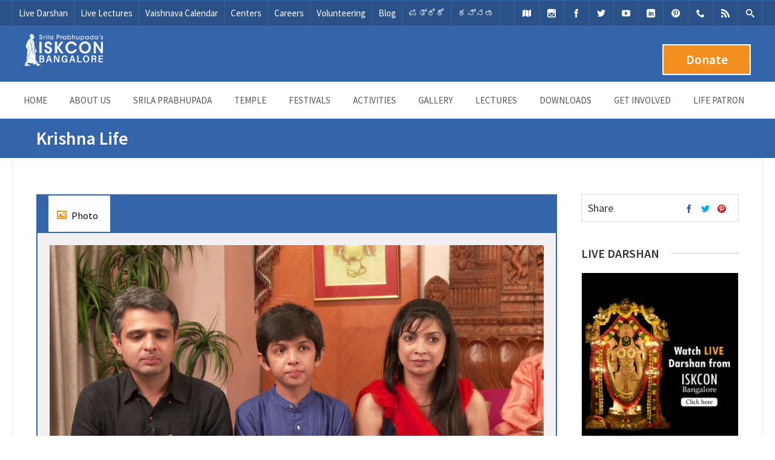

--- FILE ---
content_type: text/html; charset=UTF-8
request_url: https://www.iskconbangalore.org/life-sublime/
body_size: 24362
content:
<!DOCTYPE html>

<html lang="en-GB" prefix="og: https://ogp.me/ns#">
<head>

	<meta charset="UTF-8" />
	
	<!-- Mobile Specific Meta -->
	<meta name="viewport" content="width=device-width, initial-scale=1, maximum-scale=1">
	
	<meta name="facebook-domain-verification" content="sow4e4389cgt52y6j71u5oevbaf7e7" />

				<script>
			window.HTGA4 = {"debug":false,"cookie_notice_enabled":"","cookie_notice_cookie_key":"htga4_cookie_consent","cookie_notice_duration_type":"no_expiry","cookie_notice_duration_value":"365","cookie_notice_overlay_enabled":"1","should_auto_consent":true,"one_year_seconds":31536000};
		</script>
		
<!-- Google Tag Manager for WordPress by gtm4wp.com -->
<script data-cfasync="false" data-pagespeed-no-defer>
	var gtm4wp_datalayer_name = "dataLayer";
	var dataLayer = dataLayer || [];
</script>
<!-- End Google Tag Manager for WordPress by gtm4wp.com -->
<!-- Search Engine Optimization by Rank Math - https://rankmath.com/ -->
<title>Krishna Life - ISKCON Bangalore</title>
<meta name="description" content="The Krishna life sessions initiated by ISKCON Bangalore take the Bhagavad-gita to homes and apartment complexes across the city for busy working professionals."/>
<meta name="robots" content="follow, index, max-snippet:-1, max-video-preview:-1, max-image-preview:large"/>
<link rel="canonical" href="https://www.iskconbangalore.org/life-sublime/" />
<meta property="og:locale" content="en_GB" />
<meta property="og:type" content="article" />
<meta property="og:title" content="Krishna Life - ISKCON Bangalore" />
<meta property="og:description" content="The Krishna life sessions initiated by ISKCON Bangalore take the Bhagavad-gita to homes and apartment complexes across the city for busy working professionals." />
<meta property="og:url" content="https://www.iskconbangalore.org/life-sublime/" />
<meta property="og:site_name" content="ISKCON Bangalore" />
<meta property="article:publisher" content="https://www.facebook.com/ISKCONBangaloreTemple" />
<meta property="og:updated_time" content="2022-05-09T14:44:16+05:30" />
<meta property="og:image" content="https://www.iskconbangalore.org/wp-content/uploads/2015/11/t01-night-view-of-the-temple.jpg" />
<meta property="og:image:secure_url" content="https://www.iskconbangalore.org/wp-content/uploads/2015/11/t01-night-view-of-the-temple.jpg" />
<meta property="og:image:width" content="1200" />
<meta property="og:image:height" content="800" />
<meta property="og:image:alt" content="night view of iskcon temple" />
<meta property="og:image:type" content="image/jpeg" />
<meta property="article:published_time" content="2015-10-26T08:40:33+05:30" />
<meta property="article:modified_time" content="2022-05-09T14:44:16+05:30" />
<meta name="twitter:card" content="summary_large_image" />
<meta name="twitter:title" content="Krishna Life - ISKCON Bangalore" />
<meta name="twitter:description" content="The Krishna life sessions initiated by ISKCON Bangalore take the Bhagavad-gita to homes and apartment complexes across the city for busy working professionals." />
<meta name="twitter:site" content="@iskconbangalore" />
<meta name="twitter:creator" content="@iskconbangalore" />
<meta name="twitter:image" content="https://www.iskconbangalore.org/wp-content/uploads/2015/11/t01-night-view-of-the-temple.jpg" />
<script type="application/ld+json" class="rank-math-schema">{"@context":"https://schema.org","@graph":[{"@type":"Place","@id":"https://www.iskconbangalore.org/#place","address":{"@type":"PostalAddress","streetAddress":"H K Hill","addressLocality":"Chord Road","addressRegion":"Bangalore","postalCode":"560010","addressCountry":"India"}},{"@type":"Organization","@id":"https://www.iskconbangalore.org/#organization","name":"ISKCON Bangalore","url":"https://www.iskconbangalore.org","sameAs":["https://www.facebook.com/ISKCONBangaloreTemple","https://twitter.com/iskconbangalore"],"email":"connect@Iskconbangalore.org","address":{"@type":"PostalAddress","streetAddress":"H K Hill","addressLocality":"Chord Road","addressRegion":"Bangalore","postalCode":"560010","addressCountry":"India"},"logo":{"@type":"ImageObject","@id":"https://www.iskconbangalore.org/#logo","url":"https://www.iskconbangalore.org/wp-content/uploads/2015/12/iskcon-bangalore-logo-n.png","contentUrl":"https://www.iskconbangalore.org/wp-content/uploads/2015/12/iskcon-bangalore-logo-n.png","caption":"ISKCON Bangalore","inLanguage":"en-GB","width":"130","height":"53"},"contactPoint":[{"@type":"ContactPoint","telephone":"080 23471956","contactType":"customer support"}],"location":{"@id":"https://www.iskconbangalore.org/#place"}},{"@type":"WebSite","@id":"https://www.iskconbangalore.org/#website","url":"https://www.iskconbangalore.org","name":"ISKCON Bangalore","alternateName":"ISKCON Bangalore","publisher":{"@id":"https://www.iskconbangalore.org/#organization"},"inLanguage":"en-GB"},{"@type":"ImageObject","@id":"https://www.iskconbangalore.org/wp-content/uploads/2015/10/a14-life-sublime1.jpg","url":"https://www.iskconbangalore.org/wp-content/uploads/2015/10/a14-life-sublime1.jpg","width":"260","height":"145","caption":"life-sublime","inLanguage":"en-GB"},{"@type":"BreadcrumbList","@id":"https://www.iskconbangalore.org/life-sublime/#breadcrumb","itemListElement":[{"@type":"ListItem","position":"1","item":{"@id":"https://www.iskconbangalore.org","name":"Home"}},{"@type":"ListItem","position":"2","item":{"@id":"https://www.iskconbangalore.org/life-sublime/","name":"Krishna Life"}}]},{"@type":"WebPage","@id":"https://www.iskconbangalore.org/life-sublime/#webpage","url":"https://www.iskconbangalore.org/life-sublime/","name":"Krishna Life - ISKCON Bangalore","datePublished":"2015-10-26T08:40:33+05:30","dateModified":"2022-05-09T14:44:16+05:30","isPartOf":{"@id":"https://www.iskconbangalore.org/#website"},"primaryImageOfPage":{"@id":"https://www.iskconbangalore.org/wp-content/uploads/2015/10/a14-life-sublime1.jpg"},"inLanguage":"en-GB","breadcrumb":{"@id":"https://www.iskconbangalore.org/life-sublime/#breadcrumb"}},{"@type":"Person","@id":"https://www.iskconbangalore.org/author/admin/","name":"admin","url":"https://www.iskconbangalore.org/author/admin/","image":{"@type":"ImageObject","@id":"https://secure.gravatar.com/avatar/b397983a72aac1dfdd17314f27fc066e23774bf93f5dc93b816f074ec448ebde?s=96&amp;d=mm&amp;r=g","url":"https://secure.gravatar.com/avatar/b397983a72aac1dfdd17314f27fc066e23774bf93f5dc93b816f074ec448ebde?s=96&amp;d=mm&amp;r=g","caption":"admin","inLanguage":"en-GB"},"worksFor":{"@id":"https://www.iskconbangalore.org/#organization"}},{"image":{"@id":"https://www.iskconbangalore.org/wp-content/uploads/2015/10/a14-life-sublime1.jpg"},"headline":"Krishna Life - ISKCON Bangalore","description":"The Krishna life sessions initiated by ISKCON Bangalore take the Bhagavad-gita to homes and apartment complexes across the city for busy working professionals.","keywords":"krishna life","@type":"Article","author":{"@id":"https://www.iskconbangalore.org/author/admin/","name":"admin"},"datePublished":"2015-10-26T08:40:33+05:30","dateModified":"2022-05-09T14:44:16+05:30","name":"Krishna Life - ISKCON Bangalore","@id":"https://www.iskconbangalore.org/life-sublime/#schema-116710","isPartOf":{"@id":"https://www.iskconbangalore.org/life-sublime/#webpage"},"publisher":{"@id":"https://www.iskconbangalore.org/#organization"},"inLanguage":"en-GB","mainEntityOfPage":{"@id":"https://www.iskconbangalore.org/life-sublime/#webpage"}}]}</script>
<!-- /Rank Math WordPress SEO plugin -->

<link rel='dns-prefetch' href='//maps.googleapis.com' />
<link rel="alternate" type="application/rss+xml" title="ISKCON Bangalore &raquo; Feed" href="https://www.iskconbangalore.org/feed/" />
<link rel="alternate" type="application/rss+xml" title="ISKCON Bangalore &raquo; Comments Feed" href="https://www.iskconbangalore.org/comments/feed/" />
<link rel="alternate" title="oEmbed (JSON)" type="application/json+oembed" href="https://www.iskconbangalore.org/wp-json/oembed/1.0/embed?url=https%3A%2F%2Fwww.iskconbangalore.org%2Flife-sublime%2F" />
<link rel="alternate" title="oEmbed (XML)" type="text/xml+oembed" href="https://www.iskconbangalore.org/wp-json/oembed/1.0/embed?url=https%3A%2F%2Fwww.iskconbangalore.org%2Flife-sublime%2F&#038;format=xml" />
<link rel="alternate" type="application/rss+xml" title="ISKCON Bangalore &raquo; Stories Feed" href="https://www.iskconbangalore.org/web-stories/feed/"><style id='wp-img-auto-sizes-contain-inline-css' type='text/css'>
img:is([sizes=auto i],[sizes^="auto," i]){contain-intrinsic-size:3000px 1500px}
/*# sourceURL=wp-img-auto-sizes-contain-inline-css */
</style>
<style id='wp-emoji-styles-inline-css' type='text/css'>

	img.wp-smiley, img.emoji {
		display: inline !important;
		border: none !important;
		box-shadow: none !important;
		height: 1em !important;
		width: 1em !important;
		margin: 0 0.07em !important;
		vertical-align: -0.1em !important;
		background: none !important;
		padding: 0 !important;
	}
/*# sourceURL=wp-emoji-styles-inline-css */
</style>
<style id='wp-block-library-inline-css' type='text/css'>
:root{--wp-block-synced-color:#7a00df;--wp-block-synced-color--rgb:122,0,223;--wp-bound-block-color:var(--wp-block-synced-color);--wp-editor-canvas-background:#ddd;--wp-admin-theme-color:#007cba;--wp-admin-theme-color--rgb:0,124,186;--wp-admin-theme-color-darker-10:#006ba1;--wp-admin-theme-color-darker-10--rgb:0,107,160.5;--wp-admin-theme-color-darker-20:#005a87;--wp-admin-theme-color-darker-20--rgb:0,90,135;--wp-admin-border-width-focus:2px}@media (min-resolution:192dpi){:root{--wp-admin-border-width-focus:1.5px}}.wp-element-button{cursor:pointer}:root .has-very-light-gray-background-color{background-color:#eee}:root .has-very-dark-gray-background-color{background-color:#313131}:root .has-very-light-gray-color{color:#eee}:root .has-very-dark-gray-color{color:#313131}:root .has-vivid-green-cyan-to-vivid-cyan-blue-gradient-background{background:linear-gradient(135deg,#00d084,#0693e3)}:root .has-purple-crush-gradient-background{background:linear-gradient(135deg,#34e2e4,#4721fb 50%,#ab1dfe)}:root .has-hazy-dawn-gradient-background{background:linear-gradient(135deg,#faaca8,#dad0ec)}:root .has-subdued-olive-gradient-background{background:linear-gradient(135deg,#fafae1,#67a671)}:root .has-atomic-cream-gradient-background{background:linear-gradient(135deg,#fdd79a,#004a59)}:root .has-nightshade-gradient-background{background:linear-gradient(135deg,#330968,#31cdcf)}:root .has-midnight-gradient-background{background:linear-gradient(135deg,#020381,#2874fc)}:root{--wp--preset--font-size--normal:16px;--wp--preset--font-size--huge:42px}.has-regular-font-size{font-size:1em}.has-larger-font-size{font-size:2.625em}.has-normal-font-size{font-size:var(--wp--preset--font-size--normal)}.has-huge-font-size{font-size:var(--wp--preset--font-size--huge)}.has-text-align-center{text-align:center}.has-text-align-left{text-align:left}.has-text-align-right{text-align:right}.has-fit-text{white-space:nowrap!important}#end-resizable-editor-section{display:none}.aligncenter{clear:both}.items-justified-left{justify-content:flex-start}.items-justified-center{justify-content:center}.items-justified-right{justify-content:flex-end}.items-justified-space-between{justify-content:space-between}.screen-reader-text{border:0;clip-path:inset(50%);height:1px;margin:-1px;overflow:hidden;padding:0;position:absolute;width:1px;word-wrap:normal!important}.screen-reader-text:focus{background-color:#ddd;clip-path:none;color:#444;display:block;font-size:1em;height:auto;left:5px;line-height:normal;padding:15px 23px 14px;text-decoration:none;top:5px;width:auto;z-index:100000}html :where(.has-border-color){border-style:solid}html :where([style*=border-top-color]){border-top-style:solid}html :where([style*=border-right-color]){border-right-style:solid}html :where([style*=border-bottom-color]){border-bottom-style:solid}html :where([style*=border-left-color]){border-left-style:solid}html :where([style*=border-width]){border-style:solid}html :where([style*=border-top-width]){border-top-style:solid}html :where([style*=border-right-width]){border-right-style:solid}html :where([style*=border-bottom-width]){border-bottom-style:solid}html :where([style*=border-left-width]){border-left-style:solid}html :where(img[class*=wp-image-]){height:auto;max-width:100%}:where(figure){margin:0 0 1em}html :where(.is-position-sticky){--wp-admin--admin-bar--position-offset:var(--wp-admin--admin-bar--height,0px)}@media screen and (max-width:600px){html :where(.is-position-sticky){--wp-admin--admin-bar--position-offset:0px}}

/*# sourceURL=wp-block-library-inline-css */
</style><link rel='stylesheet' id='simply-gallery-block-frontend-css' href='https://www.iskconbangalore.org/wp-content/plugins/simply-gallery-block/blocks/pgc_sgb.min.style.css?ver=3.3.2' type='text/css' media='all' />
<style id='global-styles-inline-css' type='text/css'>
:root{--wp--preset--aspect-ratio--square: 1;--wp--preset--aspect-ratio--4-3: 4/3;--wp--preset--aspect-ratio--3-4: 3/4;--wp--preset--aspect-ratio--3-2: 3/2;--wp--preset--aspect-ratio--2-3: 2/3;--wp--preset--aspect-ratio--16-9: 16/9;--wp--preset--aspect-ratio--9-16: 9/16;--wp--preset--color--black: #000000;--wp--preset--color--cyan-bluish-gray: #abb8c3;--wp--preset--color--white: #ffffff;--wp--preset--color--pale-pink: #f78da7;--wp--preset--color--vivid-red: #cf2e2e;--wp--preset--color--luminous-vivid-orange: #ff6900;--wp--preset--color--luminous-vivid-amber: #fcb900;--wp--preset--color--light-green-cyan: #7bdcb5;--wp--preset--color--vivid-green-cyan: #00d084;--wp--preset--color--pale-cyan-blue: #8ed1fc;--wp--preset--color--vivid-cyan-blue: #0693e3;--wp--preset--color--vivid-purple: #9b51e0;--wp--preset--gradient--vivid-cyan-blue-to-vivid-purple: linear-gradient(135deg,rgb(6,147,227) 0%,rgb(155,81,224) 100%);--wp--preset--gradient--light-green-cyan-to-vivid-green-cyan: linear-gradient(135deg,rgb(122,220,180) 0%,rgb(0,208,130) 100%);--wp--preset--gradient--luminous-vivid-amber-to-luminous-vivid-orange: linear-gradient(135deg,rgb(252,185,0) 0%,rgb(255,105,0) 100%);--wp--preset--gradient--luminous-vivid-orange-to-vivid-red: linear-gradient(135deg,rgb(255,105,0) 0%,rgb(207,46,46) 100%);--wp--preset--gradient--very-light-gray-to-cyan-bluish-gray: linear-gradient(135deg,rgb(238,238,238) 0%,rgb(169,184,195) 100%);--wp--preset--gradient--cool-to-warm-spectrum: linear-gradient(135deg,rgb(74,234,220) 0%,rgb(151,120,209) 20%,rgb(207,42,186) 40%,rgb(238,44,130) 60%,rgb(251,105,98) 80%,rgb(254,248,76) 100%);--wp--preset--gradient--blush-light-purple: linear-gradient(135deg,rgb(255,206,236) 0%,rgb(152,150,240) 100%);--wp--preset--gradient--blush-bordeaux: linear-gradient(135deg,rgb(254,205,165) 0%,rgb(254,45,45) 50%,rgb(107,0,62) 100%);--wp--preset--gradient--luminous-dusk: linear-gradient(135deg,rgb(255,203,112) 0%,rgb(199,81,192) 50%,rgb(65,88,208) 100%);--wp--preset--gradient--pale-ocean: linear-gradient(135deg,rgb(255,245,203) 0%,rgb(182,227,212) 50%,rgb(51,167,181) 100%);--wp--preset--gradient--electric-grass: linear-gradient(135deg,rgb(202,248,128) 0%,rgb(113,206,126) 100%);--wp--preset--gradient--midnight: linear-gradient(135deg,rgb(2,3,129) 0%,rgb(40,116,252) 100%);--wp--preset--font-size--small: 13px;--wp--preset--font-size--medium: 20px;--wp--preset--font-size--large: 36px;--wp--preset--font-size--x-large: 42px;--wp--preset--spacing--20: 0.44rem;--wp--preset--spacing--30: 0.67rem;--wp--preset--spacing--40: 1rem;--wp--preset--spacing--50: 1.5rem;--wp--preset--spacing--60: 2.25rem;--wp--preset--spacing--70: 3.38rem;--wp--preset--spacing--80: 5.06rem;--wp--preset--shadow--natural: 6px 6px 9px rgba(0, 0, 0, 0.2);--wp--preset--shadow--deep: 12px 12px 50px rgba(0, 0, 0, 0.4);--wp--preset--shadow--sharp: 6px 6px 0px rgba(0, 0, 0, 0.2);--wp--preset--shadow--outlined: 6px 6px 0px -3px rgb(255, 255, 255), 6px 6px rgb(0, 0, 0);--wp--preset--shadow--crisp: 6px 6px 0px rgb(0, 0, 0);}:where(.is-layout-flex){gap: 0.5em;}:where(.is-layout-grid){gap: 0.5em;}body .is-layout-flex{display: flex;}.is-layout-flex{flex-wrap: wrap;align-items: center;}.is-layout-flex > :is(*, div){margin: 0;}body .is-layout-grid{display: grid;}.is-layout-grid > :is(*, div){margin: 0;}:where(.wp-block-columns.is-layout-flex){gap: 2em;}:where(.wp-block-columns.is-layout-grid){gap: 2em;}:where(.wp-block-post-template.is-layout-flex){gap: 1.25em;}:where(.wp-block-post-template.is-layout-grid){gap: 1.25em;}.has-black-color{color: var(--wp--preset--color--black) !important;}.has-cyan-bluish-gray-color{color: var(--wp--preset--color--cyan-bluish-gray) !important;}.has-white-color{color: var(--wp--preset--color--white) !important;}.has-pale-pink-color{color: var(--wp--preset--color--pale-pink) !important;}.has-vivid-red-color{color: var(--wp--preset--color--vivid-red) !important;}.has-luminous-vivid-orange-color{color: var(--wp--preset--color--luminous-vivid-orange) !important;}.has-luminous-vivid-amber-color{color: var(--wp--preset--color--luminous-vivid-amber) !important;}.has-light-green-cyan-color{color: var(--wp--preset--color--light-green-cyan) !important;}.has-vivid-green-cyan-color{color: var(--wp--preset--color--vivid-green-cyan) !important;}.has-pale-cyan-blue-color{color: var(--wp--preset--color--pale-cyan-blue) !important;}.has-vivid-cyan-blue-color{color: var(--wp--preset--color--vivid-cyan-blue) !important;}.has-vivid-purple-color{color: var(--wp--preset--color--vivid-purple) !important;}.has-black-background-color{background-color: var(--wp--preset--color--black) !important;}.has-cyan-bluish-gray-background-color{background-color: var(--wp--preset--color--cyan-bluish-gray) !important;}.has-white-background-color{background-color: var(--wp--preset--color--white) !important;}.has-pale-pink-background-color{background-color: var(--wp--preset--color--pale-pink) !important;}.has-vivid-red-background-color{background-color: var(--wp--preset--color--vivid-red) !important;}.has-luminous-vivid-orange-background-color{background-color: var(--wp--preset--color--luminous-vivid-orange) !important;}.has-luminous-vivid-amber-background-color{background-color: var(--wp--preset--color--luminous-vivid-amber) !important;}.has-light-green-cyan-background-color{background-color: var(--wp--preset--color--light-green-cyan) !important;}.has-vivid-green-cyan-background-color{background-color: var(--wp--preset--color--vivid-green-cyan) !important;}.has-pale-cyan-blue-background-color{background-color: var(--wp--preset--color--pale-cyan-blue) !important;}.has-vivid-cyan-blue-background-color{background-color: var(--wp--preset--color--vivid-cyan-blue) !important;}.has-vivid-purple-background-color{background-color: var(--wp--preset--color--vivid-purple) !important;}.has-black-border-color{border-color: var(--wp--preset--color--black) !important;}.has-cyan-bluish-gray-border-color{border-color: var(--wp--preset--color--cyan-bluish-gray) !important;}.has-white-border-color{border-color: var(--wp--preset--color--white) !important;}.has-pale-pink-border-color{border-color: var(--wp--preset--color--pale-pink) !important;}.has-vivid-red-border-color{border-color: var(--wp--preset--color--vivid-red) !important;}.has-luminous-vivid-orange-border-color{border-color: var(--wp--preset--color--luminous-vivid-orange) !important;}.has-luminous-vivid-amber-border-color{border-color: var(--wp--preset--color--luminous-vivid-amber) !important;}.has-light-green-cyan-border-color{border-color: var(--wp--preset--color--light-green-cyan) !important;}.has-vivid-green-cyan-border-color{border-color: var(--wp--preset--color--vivid-green-cyan) !important;}.has-pale-cyan-blue-border-color{border-color: var(--wp--preset--color--pale-cyan-blue) !important;}.has-vivid-cyan-blue-border-color{border-color: var(--wp--preset--color--vivid-cyan-blue) !important;}.has-vivid-purple-border-color{border-color: var(--wp--preset--color--vivid-purple) !important;}.has-vivid-cyan-blue-to-vivid-purple-gradient-background{background: var(--wp--preset--gradient--vivid-cyan-blue-to-vivid-purple) !important;}.has-light-green-cyan-to-vivid-green-cyan-gradient-background{background: var(--wp--preset--gradient--light-green-cyan-to-vivid-green-cyan) !important;}.has-luminous-vivid-amber-to-luminous-vivid-orange-gradient-background{background: var(--wp--preset--gradient--luminous-vivid-amber-to-luminous-vivid-orange) !important;}.has-luminous-vivid-orange-to-vivid-red-gradient-background{background: var(--wp--preset--gradient--luminous-vivid-orange-to-vivid-red) !important;}.has-very-light-gray-to-cyan-bluish-gray-gradient-background{background: var(--wp--preset--gradient--very-light-gray-to-cyan-bluish-gray) !important;}.has-cool-to-warm-spectrum-gradient-background{background: var(--wp--preset--gradient--cool-to-warm-spectrum) !important;}.has-blush-light-purple-gradient-background{background: var(--wp--preset--gradient--blush-light-purple) !important;}.has-blush-bordeaux-gradient-background{background: var(--wp--preset--gradient--blush-bordeaux) !important;}.has-luminous-dusk-gradient-background{background: var(--wp--preset--gradient--luminous-dusk) !important;}.has-pale-ocean-gradient-background{background: var(--wp--preset--gradient--pale-ocean) !important;}.has-electric-grass-gradient-background{background: var(--wp--preset--gradient--electric-grass) !important;}.has-midnight-gradient-background{background: var(--wp--preset--gradient--midnight) !important;}.has-small-font-size{font-size: var(--wp--preset--font-size--small) !important;}.has-medium-font-size{font-size: var(--wp--preset--font-size--medium) !important;}.has-large-font-size{font-size: var(--wp--preset--font-size--large) !important;}.has-x-large-font-size{font-size: var(--wp--preset--font-size--x-large) !important;}
/*# sourceURL=global-styles-inline-css */
</style>

<style id='classic-theme-styles-inline-css' type='text/css'>
/*! This file is auto-generated */
.wp-block-button__link{color:#fff;background-color:#32373c;border-radius:9999px;box-shadow:none;text-decoration:none;padding:calc(.667em + 2px) calc(1.333em + 2px);font-size:1.125em}.wp-block-file__button{background:#32373c;color:#fff;text-decoration:none}
/*# sourceURL=/wp-includes/css/classic-themes.min.css */
</style>
<link rel='stylesheet' id='mailbluster4wp-css' href='https://www.iskconbangalore.org/wp-content/plugins/mailbluster4wp/public/css/mailbluster4wp-public.css?ver=2.2.4' type='text/css' media='all' />
<link rel='stylesheet' id='contact-form-7-css' href='https://www.iskconbangalore.org/wp-content/plugins/contact-form-7/includes/css/styles.css?ver=6.1.4' type='text/css' media='all' />
<link rel='stylesheet' id='csbwf_sidebar_style-css' href='https://www.iskconbangalore.org/wp-content/plugins/custom-share-buttons-with-floating-sidebar/css/csbwfs.css?ver=6.9' type='text/css' media='all' />
<link rel='stylesheet' id='benevolence-style-css' href='https://www.iskconbangalore.org/wp-content/themes/benevolence-child/style.css?ver=2013-07-18' type='text/css' media='all' />
<link rel='stylesheet' id='fonts-css' href='https://www.iskconbangalore.org/wp-content/themes/benevolence-wpl/css/icomoon/style.css?ver=6.9' type='text/css' media='all' />
<link rel='stylesheet' id='flexslider-css' href='https://www.iskconbangalore.org/wp-content/themes/benevolence-wpl/css/flexslider.css?ver=6.9' type='text/css' media='all' />
<link rel='stylesheet' id='grid-css' href='https://www.iskconbangalore.org/wp-content/themes/benevolence-wpl/css/grid.css?ver=6.9' type='text/css' media='all' />
<link rel='stylesheet' id='jquery.lightbox.min.css-css' href='https://www.iskconbangalore.org/wp-content/plugins/wp-jquery-lightbox/lightboxes/wp-jquery-lightbox/styles/lightbox.min.css?ver=2.3.4' type='text/css' media='all' />
<link rel='stylesheet' id='jqlb-overrides-css' href='https://www.iskconbangalore.org/wp-content/plugins/wp-jquery-lightbox/lightboxes/wp-jquery-lightbox/styles/overrides.css?ver=2.3.4' type='text/css' media='all' />
<style id='jqlb-overrides-inline-css' type='text/css'>

			#outerImageContainer {
				box-shadow: 0 0 4px 2px rgba(0,0,0,.2);
			}
			#imageContainer{
				padding: 8px;
			}
			#imageDataContainer {
				box-shadow: none;
				z-index: auto;
			}
			#prevArrow,
			#nextArrow{
				background-color: #ffffff;
				color: #000000;
			}
/*# sourceURL=jqlb-overrides-inline-css */
</style>
<script src="https://static.personizely.net/72ecfee00b.js" async type="text/javascript"></script>
<script type="text/javascript" src="https://www.iskconbangalore.org/wp-includes/js/jquery/jquery.min.js?ver=3.7.1" id="jquery-core-js"></script>
<script type="text/javascript" src="https://www.iskconbangalore.org/wp-includes/js/jquery/jquery-migrate.min.js?ver=3.4.1" id="jquery-migrate-js"></script>
<script type="text/javascript" id="mailbluster4wp-public-js-extra">
/* <![CDATA[ */
var mb4wpAjaxForm = {"ajax_url":"https://www.iskconbangalore.org/wp-admin/admin-ajax.php","form_nonce":"756a71739a"};
//# sourceURL=mailbluster4wp-public-js-extra
/* ]]> */
</script>
<script type="text/javascript" src="https://www.iskconbangalore.org/wp-content/plugins/mailbluster4wp/public/js/mailbluster4wp-public.js?ver=2.2.4" id="mailbluster4wp-public-js"></script>
<script type="text/javascript" src="https://maps.googleapis.com/maps/api/js?v=3.exp&amp;sensor=false&amp;ver=1" id="googlemaps-js"></script>
<link rel="https://api.w.org/" href="https://www.iskconbangalore.org/wp-json/" /><link rel="EditURI" type="application/rsd+xml" title="RSD" href="https://www.iskconbangalore.org/xmlrpc.php?rsd" />
<meta name="generator" content="WordPress 6.9" />
<link rel='shortlink' href='https://www.iskconbangalore.org/?p=942' />
		<script type="text/javascript">
				(function(c,l,a,r,i,t,y){
					c[a]=c[a]||function(){(c[a].q=c[a].q||[]).push(arguments)};t=l.createElement(r);t.async=1;
					t.src="https://www.clarity.ms/tag/"+i+"?ref=wordpress";y=l.getElementsByTagName(r)[0];y.parentNode.insertBefore(t,y);
				})(window, document, "clarity", "script", "efr2bftpxp");
		</script>
		<noscript><style>.simply-gallery-amp{ display: block !important; }</style></noscript><noscript><style>.sgb-preloader{ display: none !important; }</style></noscript>
<!-- Google Tag Manager for WordPress by gtm4wp.com -->
<!-- GTM Container placement set to off -->
<script data-cfasync="false" data-pagespeed-no-defer type="text/javascript">
	var dataLayer_content = {"pagePostType":"post_ministries","pagePostType2":"single-post_ministries","pagePostAuthor":"admin"};
	dataLayer.push( dataLayer_content );
</script>
<script data-cfasync="false" data-pagespeed-no-defer type="text/javascript">
	console.warn && console.warn("[GTM4WP] Google Tag Manager container code placement set to OFF !!!");
	console.warn && console.warn("[GTM4WP] Data layer codes are active but GTM container must be loaded using custom coding !!!");
</script>
<!-- End Google Tag Manager for WordPress by gtm4wp.com -->		<!-- Global site tag (gtag.js) - added by HT Easy Ga4 -->
		<script>
			window.dataLayer = window.dataLayer || [];
			function gtag() { dataLayer.push(arguments); }

			// Default: deny all tracking
			gtag('consent', 'default', {
				'ad_storage': 'denied',
				'analytics_storage': 'denied',
				'ad_user_data': 'denied',
				'ad_personalization': 'denied'
			});

			// Load gtag script early; update permissions after consent
			(function() {
				const script = document.createElement('script');
				script.async = true;
				script.src = `https://www.googletagmanager.com/gtag/js?id=G-331576422`;
				document.head.appendChild(script);
			})();

			gtag('js', new Date());
			gtag('config', 'G-331576422');
		</script>
					<style>
			a, a:visited { color: #239fdb;}

			a:focus, a:active, a:hover, article.list:hover .entry-header a, article.item:hover:hover h1 a, .widget-event-body .event-info a:hover, article.item a.read-more-button { color: #239fdb; }
			
			#masthead, #toolbar .language-menu li a:hover, #toolbar .language-menu li.current a, .widget ul li:hover, article.list .entry-meta .read-more-button, article.item:hover a.read-more-button, #postnav .nav-previous, #postnav .nav-next, .tabs_table .tabs li a, .tabs_table, .owl-Navigation a, .widget_archive .current_page_item, .widget-event-body .past-cal .past-ev:hover a, .widget-event-body .past-cal .calendar-ev:hover a { background: #3465aa } 
		
			article.list .entry-meta .read-more-button, article.item a.read-more-button, .woocommerce a.button.add_to_cart_button  {border: 1px solid #3465aa}

			article.list:hover .entry-meta .read-more-button, article.item a.read-more-button, .woocommerce a.button.add_to_cart_button  {color: #3465aa}

			.WPlookAnounce, .widget-title span a, .widget-event-body .event-day-month .event-day, .acumulated, .cause-details, .accent-widget-detailes, .woocommerce ul.products li.product:hover .add_to_cart_button, .woocommerce-page ul.products li.product:hover .add_to_cart_button  {background: #3465aa;}
			
			.entry-content blockquote { border-left: 3px solid #3465aa;}

			.widget-title span a:hover, .widget-event-body .event-day-month .event-month, .site-navigation.main-navigation .menu li:hover > a, .site-navigation.main-navigation .menu li a:hover, .mean-container .mean-nav ul li a.mean-expand:hover, #postnav .nav-previous:hover, #postnav .nav-next:hover, .wpcf7-submit:hover { background: #f2a100; }
			
			.mean-container .mean-nav ul li a:hover, .mean-container a.meanmenu-reveal, .buttonsx, .wpcf7-submit {color: #f2a100;}

			.entry-header-comments .read-more-button:hover, .buttonsx, .wpcf7-submit {border-color: #f2a100;}

			.site-navigation.main-navigation .menu .current_page_ancestor > a,  .site-navigation.main-navigation .menu .current-menu-item > a,  .site-navigation.main-navigation .menu .current-menu-ancestor > a, .entry-header-comments .read-more-button:hover, .buttonsx:hover, .error-text, .widget ul li ul li:hover { color: #fff; background: #f2a100;}

			#colophon {background: #202020}

			#colophon p, #colophon a, #colophon aside, #colophon ul li a {color: #ccc}

			#colophon h1, #colophon h2, #colophon h3, #colophon h4, #colophon h5, #colophon h6, #colophon aside h3 {color: #fff}

			#content h1, #content h2, #content h3, #content h4, #content h5, #content h6, .info-box .info-row span {color: #239fdb}
			
		</style>
	<style>#secondary .widget_wplook_projects_widget,
#secondary .widget_wplook_causes_widget {
margin-bottom: 40px;
}

.aside {
    
    margin-top: 1.5em;
}
</style>      <meta name="onesignal" content="wordpress-plugin"/>
            <script>

      window.OneSignalDeferred = window.OneSignalDeferred || [];

      OneSignalDeferred.push(function(OneSignal) {
        var oneSignal_options = {};
        window._oneSignalInitOptions = oneSignal_options;

        oneSignal_options['serviceWorkerParam'] = { scope: '/wp-content/plugins/onesignal-free-web-push-notifications/sdk_files/push/onesignal/' };
oneSignal_options['serviceWorkerPath'] = 'OneSignalSDKWorker.js';

        OneSignal.Notifications.setDefaultUrl("https://www.iskconbangalore.org");

        oneSignal_options['wordpress'] = true;
oneSignal_options['appId'] = 'added32f-1475-45ef-8856-95d62f509979';
oneSignal_options['allowLocalhostAsSecureOrigin'] = true;
oneSignal_options['welcomeNotification'] = { };
oneSignal_options['welcomeNotification']['title'] = "";
oneSignal_options['welcomeNotification']['message'] = "Hare Krishna! Thanks for Subscribing";
oneSignal_options['path'] = "https://www.iskconbangalore.org/wp-content/plugins/onesignal-free-web-push-notifications/sdk_files/";
oneSignal_options['safari_web_id'] = "web.onesignal.auto.4ed01e00-f557-41b7-a4bd-c51172d553fd";
oneSignal_options['promptOptions'] = { };
oneSignal_options['promptOptions']['actionMessage'] = "Hare Krishna, We'd like to send you push notifications for announcements.";
oneSignal_options['promptOptions']['siteName'] = "https://www.iskconbangalore.org/";
              OneSignal.init(window._oneSignalInitOptions);
              OneSignal.Slidedown.promptPush()      });

      function documentInitOneSignal() {
        var oneSignal_elements = document.getElementsByClassName("OneSignal-prompt");

        var oneSignalLinkClickHandler = function(event) { OneSignal.Notifications.requestPermission(); event.preventDefault(); };        for(var i = 0; i < oneSignal_elements.length; i++)
          oneSignal_elements[i].addEventListener('click', oneSignalLinkClickHandler, false);
      }

      if (document.readyState === 'complete') {
           documentInitOneSignal();
      }
      else {
           window.addEventListener("load", function(event){
               documentInitOneSignal();
          });
      }
    </script>
<link rel="icon" href="https://www.iskconbangalore.org/wp-content/uploads/2019/05/iskcon-fevicon-150x150.png" sizes="32x32" />
<link rel="icon" href="https://www.iskconbangalore.org/wp-content/uploads/2019/05/iskcon-fevicon.png" sizes="192x192" />
<link rel="apple-touch-icon" href="https://www.iskconbangalore.org/wp-content/uploads/2019/05/iskcon-fevicon.png" />
<meta name="msapplication-TileImage" content="https://www.iskconbangalore.org/wp-content/uploads/2019/05/iskcon-fevicon.png" />
		<style type="text/css" id="wp-custom-css">
			/*
You can add your own CSS here.

Click the help icon above to learn more.
*/

.info-row a .icon-googleplus {
	display: none;
}
.copy {
	padding:0px !important
}
#express-donation {
	display:none;
}

@media screen and (max-width: 491px) { 
	#express-donation {
	display:block !important;	
width: 166px !important;
margin-left: -34px !important;
float: right !important;
margin-right: -29px !important;
}
	#express-donation	a {
		width: 126px !important;
font-size: 14px;
	}	
#makeDonation {
float:left !important;
	width: 50% !important;
	margin-left: -51px !important;	
}
	
	#makeDonation a {		
	width: 106px !important;
font-size: 14px;
margin-left: 36px;
	}
	
	#toolbar .language-menu li a {
		font-size: 11px !important;
		padding: 5px 6px;
	}
	.branding img {
		width: 157px;
text-align: center;
margin-bottom: -19px;
	}
	.page-header .header-title h1 {
    font-size: 17px;
    font-weight: 600;
}
	.header-title {
		    width: 100% !important;
    margin-left: 0px;
    margin-bottom: 7px !important;
}
	.flex-direction-nav a {
		width: 31px;
height: 20px;
	}
	.flex-direction-nav a::before {
    font-size: 17px;
	}
}	

.flex-caption {
		display:none !important;
}
.map-responsive{

    overflow:hidden;

    padding-bottom:56.25%;

    position:relative;

    height:0;

}

.map-responsive iframe{

    left:0;

    top:0;

    height:100%;

    width:100%;

    position:absolute;

}


.wp-block-social-links .wp-social-link svg {
	font-size:90px
}

.has-black-color {
	font-size:20px;
		text-align:center;
}


@media (max-width: 480px) {
	.grid-item {
		margin-left:-55px;
		border:none;
	}
}

.wp-block-table table {
    width: auto !important;
}
		</style>
			
<script src="https://apis.google.com/js/platform.js"></script>

<script>
  function onYtEvent(payload) {
    if (payload.eventType == 'subscribe') {
      // Add code to handle subscribe event.
    } else if (payload.eventType == 'unsubscribe') {
      // Add code to handle unsubscribe event.
    }
    if (window.console) { // for debugging only
      window.console.log('YT event: ', payload);
    }
  }


</script>




<!-- Google Tag Manager -->
<script>(function(w,d,s,l,i){w[l]=w[l]||[];w[l].push({'gtm.start':
new Date().getTime(),event:'gtm.js'});var f=d.getElementsByTagName(s)[0],
j=d.createElement(s),dl=l!='dataLayer'?'&l='+l:'';j.async=true;j.src=
'https://www.googletagmanager.com/gtm.js?id='+i+dl;f.parentNode.insertBefore(j,f);
})(window,document,'script','dataLayer','GTM-K7LLGW');</script>
<!-- End Google Tag Manager -->


<!-- Facebook Pixel Code -->
<script>
!function(f,b,e,v,n,t,s)
{if(f.fbq)return;n=f.fbq=function(){n.callMethod?
n.callMethod.apply(n,arguments):n.queue.push(arguments)};
if(!f._fbq)f._fbq=n;n.push=n;n.loaded=!0;n.version='2.0';
n.queue=[];t=b.createElement(e);t.async=!0;
t.src=v;s=b.getElementsByTagName(e)[0];
s.parentNode.insertBefore(t,s)}(window, document,'script',
'https://connect.facebook.net/en_US/fbevents.js');
fbq('init', '592486664960506');
fbq('track', 'PageView');
</script>
<noscript><img height="1" width="1" style="display:none"
src="https://www.facebook.com/tr?id=592486664960506&ev=PageView&noscript=1"
/></noscript>
<!-- End Facebook Pixel Code -->


</head>
<body class="wp-singular post_ministries-template-default single single-post_ministries postid-942 wp-theme-benevolence-wpl wp-child-theme-benevolence-child metaslider-plugin">


<!-- Google Tag Manager (noscript) -->
<noscript><iframe src="https://www.googletagmanager.com/ns.html?id=GTM-K7LLGW"
height="0" width="0" style="display:none;visibility:hidden"></iframe></noscript>
<!-- End Google Tag Manager (noscript) -->


<div id="page" class="hfeed site">
	<header id="masthead" class="site-header" role="banner">
		<div id="toolbar">
			<div class="container_12">
				<!-- Language menu -->
				<div class="menu-top-menu-container"><ul id="menu-top-menu" class="language-menu"><li id="menu-item-2382" class="menu-item menu-item-type-custom menu-item-object-custom menu-item-2382"><a target="_blank" href="https://www.iskconbangalore.org/live-darshan/?mode=live">Live Darshan</a></li>
<li id="menu-item-37915" class="menu-item menu-item-type-custom menu-item-object-custom menu-item-37915"><a href="https://www.iskconbangalore.org/live-darshan/?mode=lecture">Live Lectures</a></li>
<li id="menu-item-32803" class="menu-item menu-item-type-post_type menu-item-object-page menu-item-32803"><a href="https://www.iskconbangalore.org/vaishnava-calendar/">Vaishnava Calendar</a></li>
<li id="menu-item-8577" class="menu-item menu-item-type-custom menu-item-object-custom menu-item-8577"><a target="_blank" href="http://www.iskconcenters.org/">Centers</a></li>
<li id="menu-item-26299" class="menu-item menu-item-type-post_type menu-item-object-page menu-item-26299"><a href="https://www.iskconbangalore.org/careers/">Careers</a></li>
<li id="menu-item-47471" class="menu-item menu-item-type-post_type menu-item-object-page menu-item-47471"><a href="https://www.iskconbangalore.org/volunteering/">Volunteering</a></li>
<li id="menu-item-2366" class="menu-item menu-item-type-custom menu-item-object-custom menu-item-2366"><a target="_blank" href="https://www.iskconbangalore.org/blog/">Blog</a></li>
<li id="menu-item-3895" class="menu-item menu-item-type-custom menu-item-object-custom menu-item-3895"><a target="_blank" href="https://www.bhaktivedantadarshana.com/">ಪತ್ರಿಕೆ</a></li>
<li id="menu-item-15561" class="menu-item menu-item-type-custom menu-item-object-custom menu-item-15561"><a target="_blank" href="http://www.iskconbengaluru.org/">ಕನ್ನಡ</a></li>
</ul></div>
				<!-- Social Icons -->
				<div>
					<ul class="share-items">
						
																			
															<li class="share-item-icon-map"><a target="_blank" title="How to Reach" href="https://www.iskconbangalore.org/how-to-reach/"><i class="icon-map"></i></a></li>
															<li class="share-item-icon-instagram"><a target="_blank" title="Instagram" href="https://www.instagram.com/ISKCONBangaloreTemple/"><i class="icon-instagram"></i></a></li>
															<li class="share-item-icon-facebook"><a target="_blank" title="Facebook" href="https://www.facebook.com/ISKCONBangaloreTemple"><i class="icon-facebook"></i></a></li>
															<li class="share-item-icon-twitter"><a target="_blank" title="Twitter" href="https://twitter.com/iskconbangalore"><i class="icon-twitter"></i></a></li>
															<li class="share-item-icon-youtube"><a target="_blank" title="YouTube" href="https://www.youtube.com/c/iskconbangaloretemple"><i class="icon-youtube"></i></a></li>
															<li class="share-item-icon-linkedin"><a target="_blank" title="LinkedIn" href="https://in.linkedin.com/company/iskcon-bangalore"><i class="icon-linkedin"></i></a></li>
															<li class="share-item-icon-pinterest"><a target="_blank" title="Pinterest" href="https://in.pinterest.com/iskconbangalore/"><i class="icon-pinterest"></i></a></li>
															<li class="share-item-icon-phone"><a target="_blank" title="Whatsapp" href="https://www.whatsapp.com/channel/0029VaADajtIiRozhnfEuo06"><i class="icon-phone"></i></a></li>
														
												
													<!-- RSS Link Button -->
							<li class="share-item-icon-feed2"><a href="https://www.iskconbangalore.org/feed/"><i class="icon-feed2"></i></a></li>
						
						
													<!-- RSS Link Button -->
							<li class="share-item-icon-search"><a href="#"><i class="icon-search"></i></a>
								<ul class="search-items radius-bottom">
									<li>
										<div class="search-form">
											<form role="search" method="get" id="searchform" action="https://www.iskconbangalore.org/">
												<div>
													<input type="text" value="Search for..." name="s" id="s" onfocus="if(this.value==this.defaultValue)this.value='';" onblur="if(this.value=='')this.value=this.defaultValue;"/>
													<input type="submit" id="searchsubmit" value="Search" />
												</div>
											</form>
										</div>
									</li>
								</ul>
							</li>
											</ul>
				</div>
				<div class="clear"></div>
			</div>
		</div>
		<div class="logo-online-giving">
			<div class="container_12">
				
				<!-- Site title and description -->
				<div class="grid_7 branding">
											<a href="https://www.iskconbangalore.org/" title="ISKCON Bangalore - Founder-Acharya: A C Bhaktivedanta Swami Srila Prabhupada" rel="home">
							<img src="https://www.iskconbangalore.org/wp-content/uploads/2015/12/iskcon-bangalore-logo-n.png" alt="ISKCON Bangalore logo">
						</a>	
									</div>
				
				<!-- Social Networking and Donation Button -->
				<div class="grid_5 frighti">
					<div class="header-links">

						<!-- Display the shopping cart if WooCommerce is active -->
												
												    <!-- Donation Button -->
							<div class="make-donation express-donation" id="express-donation">
								<a href="https://donations.iskconbangalore.org/express-donation/" title="Express Donate"> Express Donate </a>
							</div>
							<!-- Donation Button -->
							<div class="make-donation" id="makeDonation">
								<a href="https://donations.iskconbangalore.org/" title="Donate">Donate </a>
							</div>
						
					</div>
				</div>
				<div class="clear"></div>
				
			</div>
		</div>
		<div class="clear"></div>

			<div class="menu">

					<nav role="navigation" class="site-navigation main-navigation" id="site-navigation">
						<div class="responsive container_12"></div>
						<div class="container_12 non-res">
							<ul id="menu-main-menus" class="menu"><li id="menu-item-2390" class="menu-item menu-item-type-post_type menu-item-object-page menu-item-home menu-item-2390"><a href="https://www.iskconbangalore.org/">Home</a></li>
<li id="menu-item-2370" class="menu-item menu-item-type-custom menu-item-object-custom menu-item-has-children menu-item-2370"><a>About Us</a>
<ul class="sub-menu">
	<li id="menu-item-2408" class="menu-item menu-item-type-post_type menu-item-object-page menu-item-2408"><a href="https://www.iskconbangalore.org/our-mission/">Our Mission</a></li>
	<li id="menu-item-2406" class="menu-item menu-item-type-post_type menu-item-object-page menu-item-2406"><a href="https://www.iskconbangalore.org/our-objectives/">Objectives</a></li>
	<li id="menu-item-2405" class="menu-item menu-item-type-post_type menu-item-object-page menu-item-2405"><a href="https://www.iskconbangalore.org/governance/">Governance</a></li>
	<li id="menu-item-40697" class="menu-item menu-item-type-post_type menu-item-object-page menu-item-40697"><a href="https://www.iskconbangalore.org/leadership/">Leadership</a></li>
	<li id="menu-item-2780" class="menu-item menu-item-type-custom menu-item-object-custom menu-item-2780"><a href="http://www.iskconcenters.org">Associated Centers</a></li>
</ul>
</li>
<li id="menu-item-2383" class="menu-item menu-item-type-custom menu-item-object-custom menu-item-has-children menu-item-2383"><a>Srila Prabhupada</a>
<ul class="sub-menu">
	<li id="menu-item-4016" class="menu-item menu-item-type-custom menu-item-object-custom menu-item-4016"><a href="https://www.iskconbangalore.org/srila-prabhupada/">Our Acharya</a></li>
	<li id="menu-item-2414" class="menu-item menu-item-type-post_type menu-item-object-page menu-item-2414"><a href="https://www.iskconbangalore.org/srila-prabhupada-biography/">Biography</a></li>
	<li id="menu-item-3214" class="menu-item menu-item-type-custom menu-item-object-custom menu-item-3214"><a href="https://www.iskconbangalore.org/catalog-of-srila-prabhupadas-books/">Books</a></li>
	<li id="menu-item-3327" class="menu-item menu-item-type-custom menu-item-object-custom menu-item-3327"><a href="https://www.iskconbangalore.org/srila-prabhupada-lectures/">Lectures</a></li>
	<li id="menu-item-3643" class="menu-item menu-item-type-custom menu-item-object-custom menu-item-3643"><a href="https://www.iskconbangalore.org/srila-prabhupada-bhajans">Bhajans and Kirtans</a></li>
</ul>
</li>
<li id="menu-item-2372" class="menu-item menu-item-type-custom menu-item-object-custom menu-item-has-children menu-item-2372"><a>Temple</a>
<ul class="sub-menu">
	<li id="menu-item-2387" class="menu-item menu-item-type-custom menu-item-object-custom menu-item-has-children menu-item-2387"><a>Hare Krishna Hill</a>
	<ul class="sub-menu">
		<li id="menu-item-2418" class="menu-item menu-item-type-custom menu-item-object-custom menu-item-2418"><a href="https://www.iskconbangalore.org/history/">Temple History</a></li>
		<li id="menu-item-2417" class="menu-item menu-item-type-custom menu-item-object-custom menu-item-2417"><a href="https://www.iskconbangalore.org/temple-schedule/">Temple Schedule</a></li>
		<li id="menu-item-3343" class="menu-item menu-item-type-custom menu-item-object-custom menu-item-3343"><a href="https://www.iskconbangalore.org/facilities/">Facilities</a></li>
		<li id="menu-item-18493" class="menu-item menu-item-type-post_type menu-item-object-page menu-item-18493"><a href="https://www.iskconbangalore.org/guest-house/">Guest House</a></li>
		<li id="menu-item-36648" class="menu-item menu-item-type-custom menu-item-object-custom menu-item-36648"><a href="https://www.iskconbangalore.org/kalyana-mantap/">Kalyana Mantapa</a></li>
		<li id="menu-item-2379" class="menu-item menu-item-type-custom menu-item-object-custom menu-item-2379"><a href="https://www.iskconbangalore.org/galleries/deity-darshan/">Deity Darshan</a></li>
		<li id="menu-item-2395" class="menu-item menu-item-type-post_type menu-item-object-page menu-item-2395"><a href="https://www.iskconbangalore.org/how-to-reach/">How to Reach</a></li>
	</ul>
</li>
	<li id="menu-item-2388" class="menu-item menu-item-type-custom menu-item-object-custom menu-item-has-children menu-item-2388"><a>Vaikuntha Hill</a>
	<ul class="sub-menu">
		<li id="menu-item-2419" class="menu-item menu-item-type-custom menu-item-object-custom menu-item-2419"><a href="https://www.iskconbangalore.org/vk-hill-temple-schedule/">Temple Schedule</a></li>
		<li id="menu-item-2380" class="menu-item menu-item-type-custom menu-item-object-custom menu-item-2380"><a href="https://www.iskconbangalore.org/galleries/vkhill-deity-darshan/">Deity Darshan</a></li>
		<li id="menu-item-2409" class="menu-item menu-item-type-post_type menu-item-object-page menu-item-2409"><a href="https://www.iskconbangalore.org/how-to-reach-vkhill/">How to Reach – Vaikuntha Hill</a></li>
	</ul>
</li>
	<li id="menu-item-41718" class="menu-item menu-item-type-post_type menu-item-object-page menu-item-41718"><a href="https://www.iskconbangalore.org/hare-krishna-dham/">Hare Krishna Dham</a></li>
</ul>
</li>
<li id="menu-item-2373" class="menu-item menu-item-type-custom menu-item-object-custom menu-item-2373"><a href="https://www.iskconbangalore.org/activities/festivals/">Festivals</a></li>
<li id="menu-item-2369" class="menu-item menu-item-type-custom menu-item-object-custom menu-item-has-children menu-item-2369"><a>Activities</a>
<ul class="sub-menu">
	<li id="menu-item-6330" class="menu-item menu-item-type-taxonomy menu-item-object-category menu-item-6330"><a href="https://www.iskconbangalore.org/events/">Events</a></li>
	<li id="menu-item-42286" class="menu-item menu-item-type-post_type menu-item-object-page menu-item-42286"><a href="https://www.iskconbangalore.org/news-media/">News &#038; Media</a></li>
	<li id="menu-item-21848" class="menu-item menu-item-type-custom menu-item-object-custom menu-item-has-children menu-item-21848"><a href="#">Education</a>
	<ul class="sub-menu">
		<li id="menu-item-39454" class="menu-item menu-item-type-post_type menu-item-object-page menu-item-39454"><a href="https://www.iskconbangalore.org/spiritual-education-programs/">Spiritual Education</a></li>
		<li id="menu-item-18659" class="menu-item menu-item-type-post_type menu-item-object-page menu-item-18659"><a href="https://www.iskconbangalore.org/basil-woods-institutions/">Basil Woods Institutions</a></li>
		<li id="menu-item-2381" class="menu-item menu-item-type-custom menu-item-object-custom menu-item-2381"><a href="https://www.iskconbangalore.org/activities/cultural-education/">Cultural Education</a></li>
		<li id="menu-item-4587" class="menu-item menu-item-type-custom menu-item-object-custom menu-item-4587"><a href="https://www.iskconbangalore.org/activities/youth-program/">Youth Program</a></li>
		<li id="menu-item-2375" class="menu-item menu-item-type-custom menu-item-object-custom menu-item-2375"><a href="https://www.iskconbangalore.org/activities/krishnashraya/">Krishnashraya</a></li>
	</ul>
</li>
	<li id="menu-item-2371" class="menu-item menu-item-type-custom menu-item-object-custom menu-item-2371"><a href="https://www.iskconbangalore.org/projects/">Projects</a></li>
	<li id="menu-item-2392" class="menu-item menu-item-type-post_type menu-item-object-post_ministries menu-item-2392"><a href="https://www.iskconbangalore.org/goshala-cow-protection/">Cow Protection</a></li>
	<li id="menu-item-10780" class="menu-item menu-item-type-custom menu-item-object-custom menu-item-10780"><a target="_blank" href="https://pilgrimage.iskconbangalore.org/">Pilgrimage Tours</a></li>
	<li id="menu-item-47967" class="menu-item menu-item-type-post_type menu-item-object-page menu-item-47967"><a href="https://www.iskconbangalore.org/india-heritage-foundation/">India Heritage Foundation</a></li>
	<li id="menu-item-2384" class="menu-item menu-item-type-custom menu-item-object-custom menu-item-2384"><a href="https://www.iskconbangalore.org/activities/yuga-dharma/">Yuga Dharma</a></li>
	<li id="menu-item-2374" class="menu-item menu-item-type-custom menu-item-object-custom menu-item-2374"><a href="https://www.iskconbangalore.org/activities/annadana/">Food Distribution</a></li>
</ul>
</li>
<li id="menu-item-2376" class="menu-item menu-item-type-custom menu-item-object-custom menu-item-has-children menu-item-2376"><a href="https://www.iskconbangalore.org/galleries/photo-album/">Gallery</a>
<ul class="sub-menu">
	<li id="menu-item-19548" class="menu-item menu-item-type-custom menu-item-object-custom menu-item-19548"><a href="https://www.iskconbangalore.org/daily-darshan/">Daily Darshan</a></li>
	<li id="menu-item-37541" class="menu-item menu-item-type-custom menu-item-object-custom menu-item-has-children menu-item-37541"><a href="#">Deity Darshan</a>
	<ul class="sub-menu">
		<li id="menu-item-6451" class="menu-item menu-item-type-custom menu-item-object-custom menu-item-6451"><a href="https://www.iskconbangalore.org/galleries/deity-darshan/">Deity Darshan &#8211; HK Hill</a></li>
		<li id="menu-item-37540" class="menu-item menu-item-type-custom menu-item-object-custom menu-item-37540"><a href="https://www.iskconbangalore.org/galleries/deity-darshan-vkhill/">Deity Darshan &#8211; VK Hill</a></li>
	</ul>
</li>
	<li id="menu-item-3690" class="menu-item menu-item-type-custom menu-item-object-custom menu-item-3690"><a href="https://www.iskconbangalore.org/galleries/dignitaries-visit/">Dignitaries Visit</a></li>
	<li id="menu-item-3689" class="menu-item menu-item-type-custom menu-item-object-custom menu-item-3689"><a href="https://www.iskconbangalore.org/?s=krishna+costume">Krishna Costume</a></li>
	<li id="menu-item-24297" class="menu-item menu-item-type-custom menu-item-object-custom menu-item-24297"><a href="https://www.iskconbangalore.org/videos">Videos</a></li>
</ul>
</li>
<li id="menu-item-2368" class="menu-item menu-item-type-custom menu-item-object-custom menu-item-has-children menu-item-2368"><a>Lectures</a>
<ul class="sub-menu">
	<li id="menu-item-37916" class="menu-item menu-item-type-custom menu-item-object-custom menu-item-37916"><a href="https://www.iskconbangalore.org/live-darshan/?mode=lecture">Live Lectures</a></li>
	<li id="menu-item-2386" class="menu-item menu-item-type-custom menu-item-object-custom menu-item-2386"><a href="https://www.iskconbangalore.org/daily-lectures/">Daily Lectures</a></li>
	<li id="menu-item-2403" class="menu-item menu-item-type-post_type menu-item-object-page menu-item-2403"><a href="https://www.iskconbangalore.org/our-speakers/">Our Speakers</a></li>
	<li id="menu-item-3299" class="menu-item menu-item-type-custom menu-item-object-custom menu-item-3299"><a href="https://www.iskconbangalore.org/srila-prabhupada-lectures/">Srila Prabhupada</a></li>
</ul>
</li>
<li id="menu-item-4973" class="menu-item menu-item-type-post_type menu-item-object-page menu-item-has-children menu-item-4973"><a href="https://www.iskconbangalore.org/downloads/">Downloads</a>
<ul class="sub-menu">
	<li id="menu-item-2385" class="menu-item menu-item-type-custom menu-item-object-custom menu-item-2385"><a href="https://www.iskconbangalore.org/lectures/bhajans-and-kirtans/">Kirtans</a></li>
	<li id="menu-item-19211" class="menu-item menu-item-type-custom menu-item-object-custom menu-item-19211"><a href="https://www.iskconbangalore.org/Wallpapers">Wallpapers</a></li>
	<li id="menu-item-31724" class="menu-item menu-item-type-post_type menu-item-object-page menu-item-31724"><a href="https://www.iskconbangalore.org/spiritual-quotes/">Quotes</a></li>
	<li id="menu-item-19212" class="menu-item menu-item-type-custom menu-item-object-custom menu-item-has-children menu-item-19212"><a href="#">Magazines</a>
	<ul class="sub-menu">
		<li id="menu-item-19213" class="menu-item menu-item-type-custom menu-item-object-custom menu-item-19213"><a href="https://www.iskconbangalore.org/krishna-voice">Krishna Voice</a></li>
		<li id="menu-item-19214" class="menu-item menu-item-type-custom menu-item-object-custom menu-item-19214"><a href="https://www.iskconbangalore.org/bhakti-vedanta-darshan">Bhaktivedanta Darshana</a></li>
	</ul>
</li>
</ul>
</li>
<li id="menu-item-35801" class="menu-item menu-item-type-custom menu-item-object-custom menu-item-has-children menu-item-35801"><a href="#">Get Involved</a>
<ul class="sub-menu">
	<li id="menu-item-35802" class="menu-item menu-item-type-post_type menu-item-object-page menu-item-35802"><a href="https://www.iskconbangalore.org/careers/">Careers</a></li>
	<li id="menu-item-35803" class="menu-item menu-item-type-post_type menu-item-object-page menu-item-35803"><a href="https://www.iskconbangalore.org/volunteering/">Volunteering</a></li>
	<li id="menu-item-35804" class="menu-item menu-item-type-custom menu-item-object-custom menu-item-35804"><a href="https://donations.iskconbangalore.org/?utm_source=websitemenu&#038;utm_medium=oncom&#038;utm_campaign=offer+seva">Offer Seva</a></li>
</ul>
</li>
<li id="menu-item-21781" class="menu-item menu-item-type-custom menu-item-object-custom menu-item-21781"><a href="https://www.iskconbangalore.org/donations/corpus-donations">LIFE PATRON</a></li>
</ul>						</div>
					</nav>
					<div class="clear"></div>
			</div>
		
			
	<!-- Page header -->
	<div class="page-header">
																
		<div class="container_12">	
			<div class="header-bg no-headerimg ">
				<div class="grid_10 ml header-title">
					<!-- Site Title -->
					<h1>Krishna Life</h1>
					
					<!-- Rootline / Breadcrumb -->
									</div>
				<div class="grid_2 ml"></div>
			</div>
		</div>
	</div>
	<div class="clear"></div>

		<div class="clear"></div>
		
		
		
		
	</header><!-- #masthead .site-header -->
<div id="main" class="site-main container_12">
	<div id="primary" class="content-area ml grid_9 ?>">
		<div id="content" class="site-content">
			
								
					<article class="single">
						<div class="entry-content">

															
								<div class="tabs_table">
									<ul class="tabs">
										<!-- Photo -->
																					<li><a title="Tab one" rel="tab-1" class="selected"><i class="icon-image"></i> <span>Photo</span></a></li>
										
										<!-- Video -->
											
									</ul>

									<div class="panes">
										<!-- Photo -->
																					<div class="tab-content" id="tab-1">
												<div class="flexslider-gallery loading">
													<ul class="slides">
																													<li>
																<img src="https://www.iskconbangalore.org/wp-content/uploads/2015/11/a14-life-sublime-1200x800.jpg" alt="Krishna Life" />
																<!-- Image caption -->
																																	<div class="gallery-caption">
																		<div class="caption-margins">
																			Krishna Life																		</div>
																	</div>
																															</li>
															
													</ul>
												</div>
											</div>
										
										<!-- Video -->
																				
									</div>
								</div>

							
							<!-- The Content -->
							<p style="text-align: justify;">The Krishna Life sessions initiated by ISKCON Bangalore, take the Bhagavad-gita to homes and apartment complexes across the city for busy working professionals. Clubhouses in apartment complexes and societies come alive with spirituality as the ISKCON volunteers engage dwellers with the essence of the Gita over the weekend. As the spiritual aspirants find it difficult to attend the sessions held at the temple due to busy traffic, the Krishna Life program has proven to be very convenient for the participants to attend the classes conducted at their door-steps.</p>
<p style="text-align: justify;">Regarding this program, Sri Chanchalapathi Dasa, Senior Vice-President of ISKCON Bangalore says, “The message of the Bhagavad-gita is enlightening, enriching and liberating. Modern society needs this most, with the level of stress, challenges of professional life, living in a competitive environment, chasing deadlines, meeting performance expectations and addressing family needs. The message of the Bhagavad-gita and simple practices of Krishna consciousness can help people handle all this more positively.”</p>
<p style="text-align: justify;">The program is conducted free of cost and includes a short thought-provoking talk by a senior ISKCON devotee, a meditation session and singing bhajans and kirtans. It has drawn participants from different walks of life.</p>
<p style="text-align: justify;">Srila Prabhupada, the Founder-Acharya of ISKCON was concerned about the defects of modern education directed towards sense gratification with no regard to scriptural regulations. Therefore he emphasized the importance of spiritual education which is the only remedy to all the problems of the world. He says, “The aim of real education should be self-realization, realization of the spiritual values of the soul. Any education which does not lead to such realization must be considered avidya, or nescience. And to culture such nescience means to go down to the darkest region of ignorance.”</p>
<p style="text-align: justify;">Further he says, “This Krishna consciousness movement is an educational movement to give enlightenment to the people at large, to understand the values of life. Not to live like animals &#8211; eating, sleeping, sex life and dying. This is animal life. This is the best of humanitarian welfare activities: to make people understand scientifically what he is, what is God, what is our relationship with God.”</p>
<p style="text-align: justify;">While the Krishna Life sessions help people grow spiritually, the participants also find them immensely useful in dealing with the day-to-day challenges, improving relations and skills in their professional and private lives.</p>
<p style="text-align: justify;">A city based paediatric endocrinologist, says: “With Western cultural influences, we are neither here nor there. There is a need to impart Vedic knowledge to our children. Gita sessions are the best thing to have happened for me to de-stress and stay in touch with our culture.”</p>
<p style="text-align: justify;">Another participant finds these classes useful as there is hardly any time for extensive reading of other texts to understand the essence of the Gita.</p>
<p style="text-align: justify;">Yet another participant with a high educational background and well-paying job is able to appreciate the deeply scientific nature of the Bhagavad-gita as opposed to the common misconception of spiritual practices to be merely faith-based activities.</p>
<p style="text-align: justify;">The teaching capsules keep children in mind too, teaching them values like gratitude along with Krishna-Sudama stories, among others which are based on great personalities in our Vedic texts.</p>
<p style="text-align: justify;">Being inspired by these classes, some working professionals have already begun engaging children in their neighbourhoods with the Bhagavad-gita and moral stories.</p>
<p style="text-align: justify;"><strong>Here are the locations where the Krishna Life program is conducted at present.</strong></p>
<ul>
<li style="text-align: justify;">Gokulam Apartments, Kanakapura Road</li>
<li style="text-align: justify;">Golden Grand, Tumakuru Road, Yeshwantpur</li>
<li style="text-align: justify;">Purva Fountain Square, Marathahalli Bridge, Whitefield</li>
<li style="text-align: justify;">Prestige Shantiniketan, Whitefield</li>
<li style="text-align: justify;">Brigade Metropolis, Whitefield</li>
<li style="text-align: justify;">Mantri Tranquil, Kanakapura Road</li>
<li style="text-align: justify;">Temple Bells, opp. ISKCON, Rajajinagar</li>
<li style="text-align: justify;">Prestige Wellington, Jalahalli</li>
<li style="text-align: justify;">Purvankara Elita Promenade, JP Nagar</li>
</ul>
<div id="socialButtonOnPage" class="leftSocialButtonOnPage"><div class="csbwfs-sbutton-post"><div id="fb-p" class="csbwfs-fb"><a href="javascript:"  onclick="window.open('//www.facebook.com/sharer/sharer.php?u=https://www.iskconbangalore.org/life-sublime/','Facebook','width=800,height=300');return false;"
   target="_blank" title="Share On Facebook" ><i class="csbwfs_facebook"></i></a></div></div><div class="csbwfs-sbutton-post"><div id="tw-p" class="csbwfs-tw"><a href="javascript:" onclick="window.open('//twitter.com/share?url=https://www.iskconbangalore.org/life-sublime/&text=Krishna%20Life&nbsp;&nbsp;', '_blank', 'width=800,height=300')" title="Share On Twitter" ><i class="csbwfs_twitter"></i></a></div></div><div class="csbwfs-sbutton-post"><div id="li-p" class="csbwfs-li"><a href="javascript:" onclick="javascript:window.open('//www.linkedin.com/shareArticle?mini=true&url=https://www.iskconbangalore.org/life-sublime/','', 'menubar=no,toolbar=no,resizable=yes,scrollbars=yes,height=600,width=600');return false;" title="Share On Linkedin" ><i class="csbwfs_linkedin"></i></a></div></div><div class="csbwfs-sbutton-post"><div id="pin-p" class="csbwfs-pin"><a onclick="javascript:void((function(){var e=document.createElement('script');e.setAttribute('type','text/javascript');e.setAttribute('charset','UTF-8');e.setAttribute('src','//assets.pinterest.com/js/pinmarklet.js?r='+Math.random()*99999999);document.body.appendChild(e)})());" href="javascript:void(0);" title="Share On Pinterest" ><i class="csbwfs_pinterest"></i></a></div></div><div class="csbwfs-sbutton-post"><div id="yt-p" class="csbwfs-yt"><a onclick="window.open('https://www.youtube.com/c/iskconbangaloretemple');" href="javascript:void(0);" title="Share On Youtube" ><i class="csbwfs_youtube"></i></a></div></div><div class="csbwfs-sbutton-post"><div id="ml-p" class="csbwfs-ml"><a href="mailto:?subject=Krishna Life&body=https://www.iskconbangalore.org/life-sublime/" title="Contact us"  ><i class="csbwfs_mail"></i></a></div></div></div>						</div>
						<div class="clear"></div>
					</article>
						
<a name="comments"></a>
<div class="comments">
	
								</div>
<!-- end #comments -->
		</div>
	</div>

	<!-- Sidebr -->
	<div id="secondary" class="grid_3 widget-area" role="complementary">

		<!-- Cuase detailes -->
		<aside class="widget">
			<div class="info-box">
												
				
	
				
								
													<div class="info-row">Share						<span class="fright share-btns">
									<a title="Facebook" class="share-icon-fb" id="fbbutton" onclick="fbwindows('http://www.facebook.com/sharer.php?u=https%3A%2F%2Fwww.iskconbangalore.org%2Flife-sublime%2F'); return false;"><i class="icon-facebook"></i></a> 
		<a title="Twitter" class="share-icon-tw" id="twbutton" onClick="twwindows('http://twitter.com/intent/tweet?text=Krishna+Life&url=https%3A%2F%2Fwww.iskconbangalore.org%2Flife-sublime%2F'); return false;"><i class="icon-twitter"></i></a>
		<a title="Pinterest" class="share-icon-pt" id="pinbutton" onClick="pinwindows('http://pinterest.com/pin/create/button/?url=https%3A%2F%2Fwww.iskconbangalore.org%2Flife-sublime%2F&media=');"><i class="icon-pinterest"></i></a>
		<a title="Google+" class="share-icon-gp" id="gpbutton" onClick="gpwindows('https://plus.google.com/share?url=https%3A%2F%2Fwww.iskconbangalore.org%2Flife-sublime%2F');"><i class="icon-googleplus"></i></a>
							</span>
					</div>
							</div>

		</aside> <!-- .widget cause detailes -->

		<!-- Include Sidebar -->
		
	<aside id="image_text_widget-71" class="widget widget_image_text_widget"><div class="widget-title"><h3>Live Darshan</h3><div class="clear"></div></div><div class="widget-content"><a href="https://www.iskconbangalore.org/live-darshan/"><img class="image-text-widget-image" src="https://www.iskconbangalore.org/wp-content/uploads/2015/12/live-darshan.jpg" width="100%" height="auto" title="live darshan" alt="" style="margin-left: auto; margin-right: auto; display: block;" /></a><div class="image-text-widget-text"></div></div></aside><aside id="block-2" class="widget widget_block"><div class="pgc-sgb-cb wp-block-pgcsimplygalleryblock-slider " data-gallery-id="b8525207"style=&quot;min-height:400px&quot;><div class="sgb-preloader" id="pr_b8525207">
	<div class="sgb-square" style="background:#d4d4d4"></div>
	<div class="sgb-square" style="background:#d4d4d4"></div>
	<div class="sgb-square" style="background:#d4d4d4"></div>
	<div class="sgb-square" style="background:#d4d4d4"></div></div><div class="simply-gallery-amp pgc_sgb_slider "><noscript><div class="sgb-gallery"><div class="sgb-item"><a href="https://www.iskconbangalore.org/wallpapers/krishna-arjuna-bhagavad-gita-wallpaper/" target="_blank"><img decoding="async" alt="" width="150" height="300" loading="lazy" src="https://www.iskconbangalore.org/wp-content/uploads/2015/12/krishna-arjuna-bhagavad-gita-wallpaper-150x300.jpg" srcset="https://www.iskconbangalore.org/wp-content/uploads/2015/12/krishna-arjuna-bhagavad-gita-wallpaper-150x300.jpg 150w,https://www.iskconbangalore.org/wp-content/uploads/2015/12/krishna-arjuna-bhagavad-gita-wallpaper.jpg 474w" sizes="auto, 250px"/></a></div><div class="sgb-item"><a href="https://www.iskconbangalore.org/wallpapers/peacock-krishna-wallpaper-2/" target="_blank"><img decoding="async" alt="" width="194" height="300" loading="lazy" src="https://www.iskconbangalore.org/wp-content/uploads/2015/12/peacock-krishna-wallpaper-1-194x300.jpg" srcset="https://www.iskconbangalore.org/wp-content/uploads/2015/12/peacock-krishna-wallpaper-1-194x300.jpg 194w,https://www.iskconbangalore.org/wp-content/uploads/2015/12/peacock-krishna-wallpaper-1.jpg 474w" sizes="auto, 250px"/></a></div><div class="sgb-item"><a href="https://www.iskconbangalore.org/wallpapers/vishwwaroopa-wallpaper/" target="_blank"><img decoding="async" alt="" width="181" height="300" loading="lazy" src="https://www.iskconbangalore.org/wp-content/uploads/2015/12/vishwwaroopa-wallpaper-181x300.jpg" srcset="https://www.iskconbangalore.org/wp-content/uploads/2015/12/vishwwaroopa-wallpaper-181x300.jpg 181w,https://www.iskconbangalore.org/wp-content/uploads/2015/12/vishwwaroopa-wallpaper.jpg 474w" sizes="auto, 250px"/></a></div><div class="sgb-item"><a href="https://www.iskconbangalore.org/wallpapers/yahoda-krishna-wallpaper/" target="_blank"><img decoding="async" alt="wallpaper" width="213" height="300" loading="lazy" src="https://www.iskconbangalore.org/wp-content/uploads/2015/12/yahoda-krishna-wallpaper-213x300.jpg" srcset="https://www.iskconbangalore.org/wp-content/uploads/2015/12/yahoda-krishna-wallpaper-213x300.jpg 213w,https://www.iskconbangalore.org/wp-content/uploads/2015/12/yahoda-krishna-wallpaper.jpg 474w" sizes="auto, 250px"/></a></div><div class="sgb-item"><a href="https://www.iskconbangalore.org/wallpapers/giridhari-krishna-wallpaper/" target="_blank"><img decoding="async" alt="" width="202" height="300" loading="lazy" src="https://www.iskconbangalore.org/wp-content/uploads/2015/12/giridhari-krishna-wallpaper-202x300.jpg" srcset="https://www.iskconbangalore.org/wp-content/uploads/2015/12/giridhari-krishna-wallpaper-202x300.jpg 202w,https://www.iskconbangalore.org/wp-content/uploads/2015/12/giridhari-krishna-wallpaper.jpg 474w" sizes="auto, 250px"/></a></div><div class="sgb-item"><a href="https://www.iskconbangalore.org/wallpapers/calf-krishna-wallpaper/" target="_blank"><img decoding="async" alt="" width="145" height="300" loading="lazy" src="https://www.iskconbangalore.org/wp-content/uploads/2015/12/calf-krishna-wallpaper-145x300.jpg" srcset="https://www.iskconbangalore.org/wp-content/uploads/2015/12/calf-krishna-wallpaper-145x300.jpg 145w,https://www.iskconbangalore.org/wp-content/uploads/2015/12/calf-krishna-wallpaper.jpg 396w" sizes="auto, 250px"/></a></div><div class="sgb-item"><a href="https://www.iskconbangalore.org/wallpapers/krishna-in-forest-wallpaper/" target="_blank"><img decoding="async" alt="" width="177" height="300" loading="lazy" src="https://www.iskconbangalore.org/wp-content/uploads/2015/12/krishna-in-forest-wallpaper-177x300.jpg" srcset="https://www.iskconbangalore.org/wp-content/uploads/2015/12/krishna-in-forest-wallpaper-177x300.jpg 177w,https://www.iskconbangalore.org/wp-content/uploads/2015/12/krishna-in-forest-wallpaper.jpg 474w" sizes="auto, 250px"/></a></div><div class="sgb-item"><a href="https://www.iskconbangalore.org/wallpapers/krishna-balaram-wallpaper-2/" target="_blank"><img decoding="async" alt="" width="169" height="300" loading="lazy" src="https://www.iskconbangalore.org/wp-content/uploads/2015/12/krishna-balaram-wallpaper-1-169x300.jpg" srcset="https://www.iskconbangalore.org/wp-content/uploads/2015/12/krishna-balaram-wallpaper-1-169x300.jpg 169w,https://www.iskconbangalore.org/wp-content/uploads/2015/12/krishna-balaram-wallpaper-1.jpg 394w" sizes="auto, 250px"/></a></div><div class="sgb-item"><a href="https://www.iskconbangalore.org/wallpapers/damodara-wallpaper/" target="_blank"><img decoding="async" alt="" width="204" height="300" loading="lazy" src="https://www.iskconbangalore.org/wp-content/uploads/2015/12/damodara-wallpaper-204x300.jpg" srcset="https://www.iskconbangalore.org/wp-content/uploads/2015/12/damodara-wallpaper-204x300.jpg 204w,https://www.iskconbangalore.org/wp-content/uploads/2015/12/damodara-wallpaper.jpg 474w" sizes="auto, 250px"/></a></div><div class="sgb-item"><a href="https://www.iskconbangalore.org/wallpapers/krishna-balaram-wallpaper/" target="_blank"><img decoding="async" alt="" width="225" height="300" loading="lazy" src="https://www.iskconbangalore.org/wp-content/uploads/2015/12/krishna-balaram-wallpaper-225x300.jpg" srcset="https://www.iskconbangalore.org/wp-content/uploads/2015/12/krishna-balaram-wallpaper-225x300.jpg 225w,https://www.iskconbangalore.org/wp-content/uploads/2015/12/krishna-balaram-wallpaper.jpg 474w" sizes="auto, 250px"/></a></div><div class="sgb-item"><a href="https://www.iskconbangalore.org/wallpapers/vasudeva-krishna-wallpaper/" target="_blank"><img decoding="async" alt="" width="218" height="300" loading="lazy" src="https://www.iskconbangalore.org/wp-content/uploads/2015/12/vasudeva-krishna-wallpaper-218x300.jpg" srcset="https://www.iskconbangalore.org/wp-content/uploads/2015/12/vasudeva-krishna-wallpaper-218x300.jpg 218w,https://www.iskconbangalore.org/wp-content/uploads/2015/12/vasudeva-krishna-wallpaper.jpg 474w" sizes="auto, 250px"/></a></div><div class="sgb-item"><a href="https://www.iskconbangalore.org/wallpapers/cute-krishna-wallpaper/" target="_blank"><img decoding="async" alt="" width="168" height="300" loading="lazy" src="https://www.iskconbangalore.org/wp-content/uploads/2015/12/cute-krishna-wallpaper-168x300.jpg" srcset="https://www.iskconbangalore.org/wp-content/uploads/2015/12/cute-krishna-wallpaper-168x300.jpg 168w,https://www.iskconbangalore.org/wp-content/uploads/2015/12/cute-krishna-wallpaper.jpg 474w" sizes="auto, 250px"/></a></div><div class="sgb-item"><a href="https://www.iskconbangalore.org/wallpapers/yashoda-krishna-wallpaper/" target="_blank"><img decoding="async" alt="" width="208" height="300" loading="lazy" src="https://www.iskconbangalore.org/wp-content/uploads/2015/12/yashoda-krishna-wallpaper-208x300.jpg" srcset="https://www.iskconbangalore.org/wp-content/uploads/2015/12/yashoda-krishna-wallpaper-208x300.jpg 208w,https://www.iskconbangalore.org/wp-content/uploads/2015/12/yashoda-krishna-wallpaper.jpg 474w" sizes="auto, 250px"/></a></div><div class="sgb-item"><a href="https://www.iskconbangalore.org/wallpapers/butter-krishna-wallpaper/" target="_blank"><img decoding="async" alt="" width="225" height="300" loading="lazy" src="https://www.iskconbangalore.org/wp-content/uploads/2015/12/butter-krishna-wallpaper-225x300.jpg" srcset="https://www.iskconbangalore.org/wp-content/uploads/2015/12/butter-krishna-wallpaper-225x300.jpg 225w,https://www.iskconbangalore.org/wp-content/uploads/2015/12/butter-krishna-wallpaper.jpg 474w" sizes="auto, 250px"/></a></div><div class="sgb-item"><a href="https://www.iskconbangalore.org/wallpapers/radha-krishan-wallpaper/" target="_blank"><img decoding="async" alt="" width="210" height="300" loading="lazy" src="https://www.iskconbangalore.org/wp-content/uploads/2015/12/radha-krishan-wallpaper-210x300.jpg" srcset="https://www.iskconbangalore.org/wp-content/uploads/2015/12/radha-krishan-wallpaper-210x300.jpg 210w,https://www.iskconbangalore.org/wp-content/uploads/2015/12/radha-krishan-wallpaper.jpg 474w" sizes="auto, 250px"/></a></div></div></noscript></div><script type="application/json" class="sgb-data">{"sliderAdminWidth":667,"galleryType":"pgc_sgb_slider","galleryId":"b8525207","images":[{"id":39330,"title":"krishna arjuna-bhagavad gita wallpaper","url":"https://www.iskconbangalore.org/wp-content/uploads/2015/12/krishna-arjuna-bhagavad-gita-wallpaper.jpg","link":"https://www.iskconbangalore.org/wallpapers/krishna-arjuna-bhagavad-gita-wallpaper/","alt":"","description":"","caption":"","mime":"image/jpeg","type":"image","width":474,"height":947,"sizes":{"thumbnail":{"url":"https://www.iskconbangalore.org/wp-content/uploads/2015/12/krishna-arjuna-bhagavad-gita-wallpaper-150x150.jpg","height":150,"width":150,"orientation":"landscape"},"medium":{"url":"https://www.iskconbangalore.org/wp-content/uploads/2015/12/krishna-arjuna-bhagavad-gita-wallpaper-150x300.jpg","height":300,"width":150,"orientation":"portrait"},"full":{"url":"https://www.iskconbangalore.org/wp-content/uploads/2015/12/krishna-arjuna-bhagavad-gita-wallpaper.jpg","height":947,"width":474,"orientation":"portrait"}},"imageMeta":{"aperture":"0","credit":"","camera":"","caption":"","created_timestamp":"0","copyright":"","focal_length":"0","iso":"0","shutter_speed":"0","title":"","orientation":"0","keywords":[]},"meta":false,"postlink":"https://www.iskconbangalore.org/wallpapers/krishna-arjuna-bhagavad-gita-wallpaper/"},{"id":39328,"title":"peacock-krishna-wallpaper","url":"https://www.iskconbangalore.org/wp-content/uploads/2015/12/peacock-krishna-wallpaper-1.jpg","link":"https://www.iskconbangalore.org/wallpapers/peacock-krishna-wallpaper-2/","alt":"","description":"","caption":"","mime":"image/jpeg","type":"image","width":474,"height":734,"sizes":{"thumbnail":{"url":"https://www.iskconbangalore.org/wp-content/uploads/2015/12/peacock-krishna-wallpaper-1-150x150.jpg","height":150,"width":150,"orientation":"landscape"},"medium":{"url":"https://www.iskconbangalore.org/wp-content/uploads/2015/12/peacock-krishna-wallpaper-1-194x300.jpg","height":300,"width":194,"orientation":"portrait"},"full":{"url":"https://www.iskconbangalore.org/wp-content/uploads/2015/12/peacock-krishna-wallpaper-1.jpg","height":734,"width":474,"orientation":"portrait"}},"imageMeta":{"aperture":"0","credit":"","camera":"","caption":"","created_timestamp":"0","copyright":"","focal_length":"0","iso":"0","shutter_speed":"0","title":"","orientation":"0","keywords":[]},"meta":false,"postlink":"https://www.iskconbangalore.org/wallpapers/peacock-krishna-wallpaper-2/"},{"id":39327,"title":"vishwwaroopa wallpaper","url":"https://www.iskconbangalore.org/wp-content/uploads/2015/12/vishwwaroopa-wallpaper.jpg","link":"https://www.iskconbangalore.org/wallpapers/vishwwaroopa-wallpaper/","alt":"","description":"","caption":"","mime":"image/jpeg","type":"image","width":474,"height":786,"sizes":{"thumbnail":{"url":"https://www.iskconbangalore.org/wp-content/uploads/2015/12/vishwwaroopa-wallpaper-150x150.jpg","height":150,"width":150,"orientation":"landscape"},"medium":{"url":"https://www.iskconbangalore.org/wp-content/uploads/2015/12/vishwwaroopa-wallpaper-181x300.jpg","height":300,"width":181,"orientation":"portrait"},"full":{"url":"https://www.iskconbangalore.org/wp-content/uploads/2015/12/vishwwaroopa-wallpaper.jpg","height":786,"width":474,"orientation":"portrait"}},"imageMeta":{"aperture":"0","credit":"","camera":"","caption":"","created_timestamp":"0","copyright":"","focal_length":"0","iso":"0","shutter_speed":"0","title":"","orientation":"0","keywords":[]},"meta":false,"postlink":"https://www.iskconbangalore.org/wallpapers/vishwwaroopa-wallpaper/"},{"id":39326,"title":"yahoda-krishna wallpaper","url":"https://www.iskconbangalore.org/wp-content/uploads/2015/12/yahoda-krishna-wallpaper.jpg","link":"https://www.iskconbangalore.org/wallpapers/yahoda-krishna-wallpaper/","alt":"wallpaper","description":"","caption":"","mime":"image/jpeg","type":"image","width":474,"height":669,"sizes":{"thumbnail":{"url":"https://www.iskconbangalore.org/wp-content/uploads/2015/12/yahoda-krishna-wallpaper-150x150.jpg","height":150,"width":150,"orientation":"landscape"},"medium":{"url":"https://www.iskconbangalore.org/wp-content/uploads/2015/12/yahoda-krishna-wallpaper-213x300.jpg","height":300,"width":213,"orientation":"portrait"},"full":{"url":"https://www.iskconbangalore.org/wp-content/uploads/2015/12/yahoda-krishna-wallpaper.jpg","height":669,"width":474,"orientation":"portrait"}},"imageMeta":{"aperture":"0","credit":"","camera":"","caption":"","created_timestamp":"0","copyright":"","focal_length":"0","iso":"0","shutter_speed":"0","title":"","orientation":"0","keywords":[]},"meta":false,"postlink":"https://www.iskconbangalore.org/wallpapers/yahoda-krishna-wallpaper/"},{"id":39325,"title":"giridhari-krishna wallpaper","url":"https://www.iskconbangalore.org/wp-content/uploads/2015/12/giridhari-krishna-wallpaper.jpg","link":"https://www.iskconbangalore.org/wallpapers/giridhari-krishna-wallpaper/","alt":"","description":"","caption":"","mime":"image/jpeg","type":"image","width":474,"height":704,"sizes":{"thumbnail":{"url":"https://www.iskconbangalore.org/wp-content/uploads/2015/12/giridhari-krishna-wallpaper-150x150.jpg","height":150,"width":150,"orientation":"landscape"},"medium":{"url":"https://www.iskconbangalore.org/wp-content/uploads/2015/12/giridhari-krishna-wallpaper-202x300.jpg","height":300,"width":202,"orientation":"portrait"},"full":{"url":"https://www.iskconbangalore.org/wp-content/uploads/2015/12/giridhari-krishna-wallpaper.jpg","height":704,"width":474,"orientation":"portrait"}},"imageMeta":{"aperture":"0","credit":"","camera":"","caption":"","created_timestamp":"0","copyright":"","focal_length":"0","iso":"0","shutter_speed":"0","title":"","orientation":"0","keywords":[]},"meta":false,"postlink":"https://www.iskconbangalore.org/wallpapers/giridhari-krishna-wallpaper/"},{"id":39324,"title":"calf-krishna wallpaper","url":"https://www.iskconbangalore.org/wp-content/uploads/2015/12/calf-krishna-wallpaper.jpg","link":"https://www.iskconbangalore.org/wallpapers/calf-krishna-wallpaper/","alt":"","description":"","caption":"","mime":"image/jpeg","type":"image","width":396,"height":819,"sizes":{"thumbnail":{"url":"https://www.iskconbangalore.org/wp-content/uploads/2015/12/calf-krishna-wallpaper-150x150.jpg","height":150,"width":150,"orientation":"landscape"},"medium":{"url":"https://www.iskconbangalore.org/wp-content/uploads/2015/12/calf-krishna-wallpaper-145x300.jpg","height":300,"width":145,"orientation":"portrait"},"full":{"url":"https://www.iskconbangalore.org/wp-content/uploads/2015/12/calf-krishna-wallpaper.jpg","height":819,"width":396,"orientation":"portrait"}},"imageMeta":{"aperture":"0","credit":"","camera":"","caption":"","created_timestamp":"0","copyright":"","focal_length":"0","iso":"0","shutter_speed":"0","title":"","orientation":"0","keywords":[]},"meta":false,"postlink":"https://www.iskconbangalore.org/wallpapers/calf-krishna-wallpaper/"},{"id":39323,"title":"krishna in forest wallpaper","url":"https://www.iskconbangalore.org/wp-content/uploads/2015/12/krishna-in-forest-wallpaper.jpg","link":"https://www.iskconbangalore.org/wallpapers/krishna-in-forest-wallpaper/","alt":"","description":"","caption":"","mime":"image/jpeg","type":"image","width":474,"height":805,"sizes":{"thumbnail":{"url":"https://www.iskconbangalore.org/wp-content/uploads/2015/12/krishna-in-forest-wallpaper-150x150.jpg","height":150,"width":150,"orientation":"landscape"},"medium":{"url":"https://www.iskconbangalore.org/wp-content/uploads/2015/12/krishna-in-forest-wallpaper-177x300.jpg","height":300,"width":177,"orientation":"portrait"},"full":{"url":"https://www.iskconbangalore.org/wp-content/uploads/2015/12/krishna-in-forest-wallpaper.jpg","height":805,"width":474,"orientation":"portrait"}},"imageMeta":{"aperture":"0","credit":"","camera":"","caption":"","created_timestamp":"0","copyright":"","focal_length":"0","iso":"0","shutter_speed":"0","title":"","orientation":"0","keywords":[]},"meta":false,"postlink":"https://www.iskconbangalore.org/wallpapers/krishna-in-forest-wallpaper/"},{"id":39322,"title":"krishna-balaram wallpaper","url":"https://www.iskconbangalore.org/wp-content/uploads/2015/12/krishna-balaram-wallpaper-1.jpg","link":"https://www.iskconbangalore.org/wallpapers/krishna-balaram-wallpaper-2/","alt":"","description":"","caption":"","mime":"image/jpeg","type":"image","width":394,"height":700,"sizes":{"thumbnail":{"url":"https://www.iskconbangalore.org/wp-content/uploads/2015/12/krishna-balaram-wallpaper-1-150x150.jpg","height":150,"width":150,"orientation":"landscape"},"medium":{"url":"https://www.iskconbangalore.org/wp-content/uploads/2015/12/krishna-balaram-wallpaper-1-169x300.jpg","height":300,"width":169,"orientation":"portrait"},"full":{"url":"https://www.iskconbangalore.org/wp-content/uploads/2015/12/krishna-balaram-wallpaper-1.jpg","height":700,"width":394,"orientation":"portrait"}},"imageMeta":{"aperture":"0","credit":"","camera":"","caption":"","created_timestamp":"0","copyright":"","focal_length":"0","iso":"0","shutter_speed":"0","title":"","orientation":"0","keywords":[]},"meta":false,"postlink":"https://www.iskconbangalore.org/wallpapers/krishna-balaram-wallpaper-2/"},{"id":39321,"title":"damodara-wallpaper","url":"https://www.iskconbangalore.org/wp-content/uploads/2015/12/damodara-wallpaper.jpg","link":"https://www.iskconbangalore.org/wallpapers/damodara-wallpaper/","alt":"","description":"","caption":"","mime":"image/jpeg","type":"image","width":474,"height":696,"sizes":{"thumbnail":{"url":"https://www.iskconbangalore.org/wp-content/uploads/2015/12/damodara-wallpaper-150x150.jpg","height":150,"width":150,"orientation":"landscape"},"medium":{"url":"https://www.iskconbangalore.org/wp-content/uploads/2015/12/damodara-wallpaper-204x300.jpg","height":300,"width":204,"orientation":"portrait"},"full":{"url":"https://www.iskconbangalore.org/wp-content/uploads/2015/12/damodara-wallpaper.jpg","height":696,"width":474,"orientation":"portrait"}},"imageMeta":{"aperture":"0","credit":"","camera":"","caption":"","created_timestamp":"0","copyright":"","focal_length":"0","iso":"0","shutter_speed":"0","title":"","orientation":"0","keywords":[]},"meta":false,"postlink":"https://www.iskconbangalore.org/wallpapers/damodara-wallpaper/"},{"id":39320,"title":"krishna-balaram-wallpaper","url":"https://www.iskconbangalore.org/wp-content/uploads/2015/12/krishna-balaram-wallpaper.jpg","link":"https://www.iskconbangalore.org/wallpapers/krishna-balaram-wallpaper/","alt":"","description":"","caption":"","mime":"image/jpeg","type":"image","width":474,"height":632,"sizes":{"thumbnail":{"url":"https://www.iskconbangalore.org/wp-content/uploads/2015/12/krishna-balaram-wallpaper-150x150.jpg","height":150,"width":150,"orientation":"landscape"},"medium":{"url":"https://www.iskconbangalore.org/wp-content/uploads/2015/12/krishna-balaram-wallpaper-225x300.jpg","height":300,"width":225,"orientation":"portrait"},"full":{"url":"https://www.iskconbangalore.org/wp-content/uploads/2015/12/krishna-balaram-wallpaper.jpg","height":632,"width":474,"orientation":"portrait"}},"imageMeta":{"aperture":"0","credit":"","camera":"","caption":"","created_timestamp":"0","copyright":"","focal_length":"0","iso":"0","shutter_speed":"0","title":"","orientation":"0","keywords":[]},"meta":false,"postlink":"https://www.iskconbangalore.org/wallpapers/krishna-balaram-wallpaper/"},{"id":39319,"title":"vasudeva-krishna-wallpaper","url":"https://www.iskconbangalore.org/wp-content/uploads/2015/12/vasudeva-krishna-wallpaper.jpg","link":"https://www.iskconbangalore.org/wallpapers/vasudeva-krishna-wallpaper/","alt":"","description":"","caption":"","mime":"image/jpeg","type":"image","width":474,"height":651,"sizes":{"thumbnail":{"url":"https://www.iskconbangalore.org/wp-content/uploads/2015/12/vasudeva-krishna-wallpaper-150x150.jpg","height":150,"width":150,"orientation":"landscape"},"medium":{"url":"https://www.iskconbangalore.org/wp-content/uploads/2015/12/vasudeva-krishna-wallpaper-218x300.jpg","height":300,"width":218,"orientation":"portrait"},"full":{"url":"https://www.iskconbangalore.org/wp-content/uploads/2015/12/vasudeva-krishna-wallpaper.jpg","height":651,"width":474,"orientation":"portrait"}},"imageMeta":{"aperture":"0","credit":"","camera":"","caption":"","created_timestamp":"0","copyright":"","focal_length":"0","iso":"0","shutter_speed":"0","title":"","orientation":"0","keywords":[]},"meta":false,"postlink":"https://www.iskconbangalore.org/wallpapers/vasudeva-krishna-wallpaper/"},{"id":39318,"title":"cute krishna wallpaper","url":"https://www.iskconbangalore.org/wp-content/uploads/2015/12/cute-krishna-wallpaper.jpg","link":"https://www.iskconbangalore.org/wallpapers/cute-krishna-wallpaper/","alt":"","description":"","caption":"","mime":"image/jpeg","type":"image","width":474,"height":844,"sizes":{"thumbnail":{"url":"https://www.iskconbangalore.org/wp-content/uploads/2015/12/cute-krishna-wallpaper-150x150.jpg","height":150,"width":150,"orientation":"landscape"},"medium":{"url":"https://www.iskconbangalore.org/wp-content/uploads/2015/12/cute-krishna-wallpaper-168x300.jpg","height":300,"width":168,"orientation":"portrait"},"full":{"url":"https://www.iskconbangalore.org/wp-content/uploads/2015/12/cute-krishna-wallpaper.jpg","height":844,"width":474,"orientation":"portrait"}},"imageMeta":{"aperture":"0","credit":"","camera":"","caption":"","created_timestamp":"0","copyright":"","focal_length":"0","iso":"0","shutter_speed":"0","title":"","orientation":"0","keywords":[]},"meta":false,"postlink":"https://www.iskconbangalore.org/wallpapers/cute-krishna-wallpaper/"},{"id":39317,"title":"yashoda-krishna-wallpaper","url":"https://www.iskconbangalore.org/wp-content/uploads/2015/12/yashoda-krishna-wallpaper.jpg","link":"https://www.iskconbangalore.org/wallpapers/yashoda-krishna-wallpaper/","alt":"","description":"","caption":"","mime":"image/jpeg","type":"image","width":474,"height":684,"sizes":{"thumbnail":{"url":"https://www.iskconbangalore.org/wp-content/uploads/2015/12/yashoda-krishna-wallpaper-150x150.jpg","height":150,"width":150,"orientation":"landscape"},"medium":{"url":"https://www.iskconbangalore.org/wp-content/uploads/2015/12/yashoda-krishna-wallpaper-208x300.jpg","height":300,"width":208,"orientation":"portrait"},"full":{"url":"https://www.iskconbangalore.org/wp-content/uploads/2015/12/yashoda-krishna-wallpaper.jpg","height":684,"width":474,"orientation":"portrait"}},"imageMeta":{"aperture":"0","credit":"","camera":"","caption":"","created_timestamp":"0","copyright":"","focal_length":"0","iso":"0","shutter_speed":"0","title":"","orientation":"0","keywords":[]},"meta":false,"postlink":"https://www.iskconbangalore.org/wallpapers/yashoda-krishna-wallpaper/"},{"id":39315,"title":"butter krishna wallpaper","url":"https://www.iskconbangalore.org/wp-content/uploads/2015/12/butter-krishna-wallpaper.jpg","link":"https://www.iskconbangalore.org/wallpapers/butter-krishna-wallpaper/","alt":"","description":"","caption":"","mime":"image/jpeg","type":"image","width":474,"height":632,"sizes":{"thumbnail":{"url":"https://www.iskconbangalore.org/wp-content/uploads/2015/12/butter-krishna-wallpaper-150x150.jpg","height":150,"width":150,"orientation":"landscape"},"medium":{"url":"https://www.iskconbangalore.org/wp-content/uploads/2015/12/butter-krishna-wallpaper-225x300.jpg","height":300,"width":225,"orientation":"portrait"},"full":{"url":"https://www.iskconbangalore.org/wp-content/uploads/2015/12/butter-krishna-wallpaper.jpg","height":632,"width":474,"orientation":"portrait"}},"imageMeta":{"aperture":"0","credit":"","camera":"","caption":"","created_timestamp":"0","copyright":"","focal_length":"0","iso":"0","shutter_speed":"0","title":"","orientation":"0","keywords":[]},"meta":false,"postlink":"https://www.iskconbangalore.org/wallpapers/butter-krishna-wallpaper/"},{"id":39314,"title":"radha krishan wallpaper","url":"https://www.iskconbangalore.org/wp-content/uploads/2015/12/radha-krishan-wallpaper.jpg","link":"https://www.iskconbangalore.org/wallpapers/radha-krishan-wallpaper/","alt":"","description":"","caption":"","mime":"image/jpeg","type":"image","width":474,"height":677,"sizes":{"thumbnail":{"url":"https://www.iskconbangalore.org/wp-content/uploads/2015/12/radha-krishan-wallpaper-150x150.jpg","height":150,"width":150,"orientation":"landscape"},"medium":{"url":"https://www.iskconbangalore.org/wp-content/uploads/2015/12/radha-krishan-wallpaper-210x300.jpg","height":300,"width":210,"orientation":"portrait"},"full":{"url":"https://www.iskconbangalore.org/wp-content/uploads/2015/12/radha-krishan-wallpaper.jpg","height":677,"width":474,"orientation":"portrait"}},"imageMeta":{"aperture":"0","credit":"","camera":"","caption":"","created_timestamp":"0","copyright":"","focal_length":"0","iso":"0","shutter_speed":"0","title":"","orientation":"0","keywords":[]},"meta":false,"postlink":"https://www.iskconbangalore.org/wallpapers/radha-krishan-wallpaper/"}],"metadata":{"name":"Wallpapers"},"itemsMetaDataCollection":[]}</script><script>(function(){if(window.PGC_SGB && window.PGC_SGB.searcher){window.PGC_SGB.searcher.initBlocks()}})()</script></div></aside>	
	</div><!-- #secondary -->
	<div class="clear"></div>

</div><!-- #main .site-main -->
	<footer id="colophon" class="site-footer" role="contentinfo">
		
		<!-- Footer Widget Area -->
		<div class="widget-area container_12" role="complementary">

			<div class="grid_12 ml">
				
										
						<aside id="media_image-2" class="widget widget_media_image"><h3>Founder-Acharya</h3><a href="https://www.iskconbangalore.org/srila-prabhupada/"><img width="245" height="300" src="https://www.iskconbangalore.org/wp-content/uploads/2025/09/vishwaguru-prabhupada-245x300.jpg" class="image wp-image-48728  attachment-medium size-medium" alt="" style="max-width: 100%; height: auto;" decoding="async" loading="lazy" srcset="https://www.iskconbangalore.org/wp-content/uploads/2025/09/vishwaguru-prabhupada-245x300.jpg 245w, https://www.iskconbangalore.org/wp-content/uploads/2025/09/vishwaguru-prabhupada-260x319.jpg 260w, https://www.iskconbangalore.org/wp-content/uploads/2025/09/vishwaguru-prabhupada-150x184.jpg 150w, https://www.iskconbangalore.org/wp-content/uploads/2025/09/vishwaguru-prabhupada.jpg 265w" sizes="auto, (max-width: 245px) 100vw, 245px" /></a></aside><aside id="custom_html-3" class="widget_text widget widget_custom_html"><h3>Contact Us</h3><div class="textwidget custom-html-widget"><b>ISKCON Sri Radha Krishna Temple </b>
Hare Krishna Hill,
Chord Road, Rajajinagar, 
Bengaluru 560010, Karnataka, India.<br>
Phone: <a href="tel:08023471956">08023471956</a><br>
Email: <a href="mailto:connect@iskconbangalore.org">connect@iskconbangalore.org</a>
Donations: <a href="mailto:donor.care@iskconbangalore.org">donor.care@iskconbangalore.org</a>
Guest House: <a href="mailto:guest.house@iskconbangalore.org">guest.house@iskconbangalore.org</a><hr>
&nbsp;<p>
<a href="https://www.iskconbangalore.org/privacy-policy/" target="_blank">Privacy Policy</a><br> <a href="https://www.iskconbangalore.org/terms-and-conditions/" target="_blank">Terms and Conditions</a> <br> <a href="https://www.iskconbangalore.org/frequently-asked-questions/" target="_blank">FAQ</a></p></div></aside><aside id="custom_html-7" class="widget_text widget widget_custom_html"><div class="textwidget custom-html-widget">		<div class="mb4wp-form-wrapper">
			<div class="mb4wp-form-custom-class-container  " >
						<h3 >
				Subscribe			</h3>
			<div class="mb4wp-form-custom-class-container ">
  <form id="mb4wp-s-form_38087" class="mb4wp-s-form" method="post">
    <div class="mb4wp-form-group" >
  <label for="mb4wp_sform_first_name_38087" class="mb4wp-label"
		    >Name*</label><input
    type="text"
		id="mb4wp_sform_first_name_38087"
		class="mb4wp-form-control" name="mb4wp_sform_38087[first_name]" required    >
</div>
<div class="mb4wp-form-group" >
  <label for="mb4wp_sform_email_38087" class="mb4wp-label"
		    >Email*</label><input
    type="email"
		id="mb4wp_sform_email_38087"
		class="mb4wp-form-control" name="mb4wp_sform_38087[email]" required    >
</div>
<div class="mb4wp-form-group" >
  <label for="mb4wp_sform_mobile_number_38087" class="mb4wp-label"
		    >Mobile Number*</label><input
    type="text"
		id="mb4wp_sform_mobile_number_38087"
		class="mb4wp-form-control" name="mb4wp_sform_38087[mobile_number]" required    >
</div>
    <div class="mb4wp-consent-checkbox" >
      <input type="checkbox" id="mb4wp_public_consent_checkbox"><label  
        for="mb4wp_public_consent_checkbox"><p>I consent to receive newsletter and updates.</p></label>
    </div>
		    <div class="mb4wp-form-group">
      <button data-theme=default				type="submit" id="mb4wp_subscribe"
				class="mb4wp-subscribe"         disabled>Subscribe</button><input
        type="hidden" class="mb4wp-form-post-id" name="mb4wp_form_post_id" value="38087">
    </div>
  </form>

  <div id="mb4wp-form-messages"></div>

  </div>
			</div>
		</div>
		

&nbsp;
<p style="text-align: left;"><strong>Follow Us On</strong></p>
<section class="social-section" style="padding-top: 10px;">
<div class="container-fluid">
<div class="row">
<div class="col-md-12">
<ul class="social text-center" style="padding: 0; text-align: center;">
<li style="list-style: none; display: inline-block; padding: 0 7px;"><a href="https://www.whatsapp.com/channel/0029VaADajtIiRozhnfEuo06" target="_blank" rel="noopener"><img class="social-img" style="width: 26px;" src="https://www.iskconbangalore.org/wp-content/uploads/2024/07/whatsapp-logo.png" alt="social" /></a></li>
<li style="list-style: none; display: inline-block; padding: 0 7px;"><a href="https://www.instagram.com/IskconBangaloreTemple/" target="_blank" rel="noopener"><img class="social-img" style="width: 26px;" src="https://www.iskconbangalore.org/wp-content/uploads/2017/03/instagram.png" alt="social" /></a></li>
<li style="list-style: none; display: inline-block; padding: 0 7px;"><a href="https://twitter.com/iskconbangalore" target="_blank" rel="noopener"><img class="social-img" style="width: 26px;" src="https://www.iskconbangalore.org/wp-content/uploads/2016/06/Twitter.png" alt="social" /></a></li>
<li style="list-style: none; display: inline-block; padding: 0 7px;"><a href="https://www.youtube.com/@iskconbangalore/streams" target="_blank" rel="noopener"><img class="social-img" style="width: 26px;" src="https://www.iskconbangalore.org/wp-content/uploads/2016/06/Youtube.png" alt="social" /></a></li>
<li style="list-style: none; display: inline-block; padding: 0 7px;"><a href="https://open.spotify.com/artist/0bbrfmzNUJe9L7i3c7bNU4" target="_blank" rel="noopener"><img class="social-img" style="width: 26px;" src="https://www.iskconbangalore.org/wp-content/uploads/2023/11/spotify.png" alt="social" /></a></li>
<li style="list-style: none; display: inline-block; padding: 0 7px;"><a href="https://www.facebook.com/ISKCONBangaloreTemple" target="_blank" rel="noopener"><img class="social-img" style="width: 26px;" src="https://www.iskconbangalore.org/wp-content/uploads/2016/06/facebook.png" alt="social" /></a></li>
</ul>
</div>
</div>
</div>
</section></div></aside><aside id="text-23" class="widget widget_text"><h3>Quick Links</h3>			<div class="textwidget"><a href="https://www.iskconbangalore.org/daily-darshan/"> <img src="https://www.iskconbangalore.org/wp-content/uploads/2016/03/ql-daily-darshan.jpg" alt="daily darshan"  width="182" height="56" ></a>
<a href="https://www.iskconbangalore.org/temple-schedule/"  > <img src="https://www.iskconbangalore.org/wp-content/uploads/2016/03/ql-temple-schedule.jpg" alt="temple schedule"  width="182" height="56" /></a>
<a href="https://www.iskconbangalore.org/vaishnava-calendar/" target="_blank"> <img src="https://www.iskconbangalore.org/wp-content/uploads/2016/10/iskcon-vaishnava-calendar.jpg" alt="Vaishanava Calendar"   width="182" height="56"/></a>
<a href="https://www.iskconbangalore.org/how-to-reach/"> <img src="https://www.iskconbangalore.org/wp-content/uploads/2016/03/ql-how-to-reach.jpg" alt="how to reach"  width="182" height="56" /></a>
<a href="https://www.iskconbangalore.org/wp-content/uploads/2017/01/certificates.pdf" target="_blank"> <img src="https://www.iskconbangalore.org/wp-content/uploads/2017/01/certificate.jpg" alt="Certificates"  width="182" height="56" /></a>

</div>
		</aside>					
							</div>
			<div class="clear"></div>
		</div>

		<div class="site-info">
			<div class="container_12 copy">
				
				<div class="grid_6">
					<p>© 2026. All rights reserved.</p>
				</div>

				<div class="grid_6 frighti">
									</div>
				<div class="clear"></div>
			</div>
			
		</div>

	 </footer><!-- #colophon .site-footer -->

	</div><!-- #page .hfeed .site -->
	
		<script type="speculationrules">
{"prefetch":[{"source":"document","where":{"and":[{"href_matches":"/*"},{"not":{"href_matches":["/wp-*.php","/wp-admin/*","/wp-content/uploads/*","/wp-content/*","/wp-content/plugins/*","/wp-content/themes/benevolence-child/*","/wp-content/themes/benevolence-wpl/*","/*\\?(.+)"]}},{"not":{"selector_matches":"a[rel~=\"nofollow\"]"}},{"not":{"selector_matches":".no-prefetch, .no-prefetch a"}}]},"eagerness":"conservative"}]}
</script>
<script type='text/javascript'>!function(t,e){t.artibotApi={l:[],t:[],on:function(){this.l.push(arguments)},trigger:function(){this.t.push(arguments)}};var a=!1,i=e.createElement('script');i.async=!0,i.type='text/javascript',i.src='https://app.artibot.ai/loader.js',e.getElementsByTagName('head').item(0).appendChild(i),i.onreadystatechange=i.onload=function(){if(!(a||this.readyState&&'loaded'!=this.readyState&&'complete'!=this.readyState)){new window.ArtiBot({i:'26b76cb9-102e-43e5-bbf8-362a3219bb69'});a=!0}}}(window,document);</script><script>function loadScript(a){var b=document.getElementsByTagName("head")[0],c=document.createElement("script");c.type="text/javascript",c.src="https://tracker.metricool.com/app/resources/be.js",c.onreadystatechange=a,c.onload=a,b.appendChild(c)}loadScript(function(){beTracker.t({hash:'a2c413b8e13b26c87c7debdfd5218588'})})</script>		<script>
			const DEBUG = window.HTGA4 && window.HTGA4.debug;
			
			window.htga4_update_consent = function(consent) {
				gtag('consent', 'update', {
					'ad_storage': consent === 'yes' ? 'granted' : 'denied',
					'analytics_storage': consent === 'yes' ? 'granted' : 'denied',
					'ad_user_data': consent === 'yes' ? 'granted' : 'denied',
					'ad_personalization': consent === 'yes' ? 'granted' : 'denied'
				});
				
				// Dispatch custom event for consent changes
				if (consent === 'yes') {
					window.dispatchEvent(new CustomEvent('htga4_consent_granted'));
				}
			};

			// Helper function to get cookie value
			function getCookie(name) {
				const value = `; ${document.cookie}`;
				const parts = value.split(`; ${name}=`);
				if (parts.length === 2) return parts.pop().split(';').shift();
				return null;
			}

			function log(...args) {
				if (DEBUG) console.log(...args);
			}

			function initConsentFlow() {
				log("Starting consent flow");

				// Check if HTGA4 config is available
				if (typeof window.HTGA4 === 'undefined') {
					log("HTGA4 config not available");
					return;
				}

				// If user should get automatic consent (notice disabled or non-EU user with EU-only setting)
				if (window.HTGA4.should_auto_consent) {
					log("Auto consent granted → always track");
					if (typeof window.htga4_update_consent === 'function') {
						window.htga4_update_consent('yes');
					}
					return;
				}

				// Check if user has already given consent
				const storedConsent = getCookie(window.HTGA4.cookie_notice_cookie_key);
				if (storedConsent === 'yes' || storedConsent === 'no') {
					log("Using stored consent:", storedConsent);
					if (typeof window.htga4_update_consent === 'function') {
						window.htga4_update_consent(storedConsent);
					}
				} else {
					log("No stored consent found");
					// Cookie notice will handle showing the consent request
					// PHP side determines if notice should be shown based on region/settings
				}
			}

			initConsentFlow();
		</script>
		<script type="text/javascript" src="https://www.iskconbangalore.org/wp-includes/js/comment-reply.min.js?ver=6.9" id="comment-reply-js" async="async" data-wp-strategy="async" fetchpriority="low"></script>
<script type="text/javascript" src="https://www.iskconbangalore.org/wp-includes/js/dist/hooks.min.js?ver=dd5603f07f9220ed27f1" id="wp-hooks-js"></script>
<script type="text/javascript" src="https://www.iskconbangalore.org/wp-includes/js/dist/i18n.min.js?ver=c26c3dc7bed366793375" id="wp-i18n-js"></script>
<script type="text/javascript" id="wp-i18n-js-after">
/* <![CDATA[ */
wp.i18n.setLocaleData( { 'text direction\u0004ltr': [ 'ltr' ] } );
//# sourceURL=wp-i18n-js-after
/* ]]> */
</script>
<script type="text/javascript" src="https://www.iskconbangalore.org/wp-content/plugins/contact-form-7/includes/swv/js/index.js?ver=6.1.4" id="swv-js"></script>
<script type="text/javascript" id="contact-form-7-js-before">
/* <![CDATA[ */
var wpcf7 = {
    "api": {
        "root": "https:\/\/www.iskconbangalore.org\/wp-json\/",
        "namespace": "contact-form-7\/v1"
    },
    "cached": 1
};
//# sourceURL=contact-form-7-js-before
/* ]]> */
</script>
<script type="text/javascript" src="https://www.iskconbangalore.org/wp-content/plugins/contact-form-7/includes/js/index.js?ver=6.1.4" id="contact-form-7-js"></script>
<script type="text/javascript" id="wpfront-scroll-top-js-extra">
/* <![CDATA[ */
var wpfront_scroll_top_data = {"data":{"css":"#wpfront-scroll-top-container{position:fixed;cursor:pointer;z-index:9999;border:none;outline:none;background-color:rgba(0,0,0,0);box-shadow:none;outline-style:none;text-decoration:none;opacity:0;display:none;align-items:center;justify-content:center;margin:0;padding:0}#wpfront-scroll-top-container.show{display:flex;opacity:1}#wpfront-scroll-top-container .sr-only{position:absolute;width:1px;height:1px;padding:0;margin:-1px;overflow:hidden;clip:rect(0,0,0,0);white-space:nowrap;border:0}#wpfront-scroll-top-container .text-holder{padding:3px 10px;-webkit-border-radius:3px;border-radius:3px;-webkit-box-shadow:4px 4px 5px 0px rgba(50,50,50,.5);-moz-box-shadow:4px 4px 5px 0px rgba(50,50,50,.5);box-shadow:4px 4px 5px 0px rgba(50,50,50,.5)}#wpfront-scroll-top-container{right:20px;bottom:70px;}#wpfront-scroll-top-container img{width:50px;height:50px;}#wpfront-scroll-top-container .text-holder{color:#ffffff;background-color:#03465a;width:50px;height:50px;line-height:50px;}#wpfront-scroll-top-container .text-holder:hover{background-color:#000000;}#wpfront-scroll-top-container i{color:#000000;}","html":"\u003Cbutton id=\"wpfront-scroll-top-container\" aria-label=\"\" title=\"\" \u003E\u003Cimg src=\"https://www.iskconbangalore.org/wp-content/plugins/wpfront-scroll-top/includes/assets/icons/46.png\" alt=\"Back to Top\" title=\"\"\u003E\u003C/button\u003E","data":{"hide_iframe":false,"button_fade_duration":200,"auto_hide":false,"auto_hide_after":2,"scroll_offset":400,"button_opacity":0.8000000000000000444089209850062616169452667236328125,"button_action":"top","button_action_element_selector":"","button_action_container_selector":"html, body","button_action_element_offset":0,"scroll_duration":400}}};
//# sourceURL=wpfront-scroll-top-js-extra
/* ]]> */
</script>
<script type="text/javascript" src="https://www.iskconbangalore.org/wp-content/plugins/wpfront-scroll-top/includes/assets/wpfront-scroll-top.min.js?ver=3.0.1.09211" id="wpfront-scroll-top-js" defer="defer" data-wp-strategy="defer"></script>
<script type="text/javascript" src="https://www.iskconbangalore.org/wp-content/plugins/duracelltomi-google-tag-manager/dist/js/gtm4wp-contact-form-7-tracker.js?ver=1.22.3" id="gtm4wp-contact-form-7-tracker-js"></script>
<script type="text/javascript" src="https://www.iskconbangalore.org/wp-content/themes/benevolence-wpl/js/base.js?ver=6.9" id="base-js"></script>
<script type="text/javascript" src="https://www.iskconbangalore.org/wp-content/themes/benevolence-wpl/js/stickUp.min.js?ver=6.9" id="stickUp-js"></script>
<script type="text/javascript" src="https://www.iskconbangalore.org/wp-content/themes/benevolence-wpl/js/jquery.flexslider-min.js?ver=6.9" id="flexslider-js"></script>
<script type="text/javascript" src="https://www.iskconbangalore.org/wp-content/themes/benevolence-wpl/css/owl-carousel/owl.carousel.js?ver=6.9" id="owl-carousel-js-js"></script>
<script type="text/javascript" src="https://www.iskconbangalore.org/wp-content/themes/benevolence-wpl/js/jquery.meanmenu.js?ver=6.9" id="meanmenu-js"></script>
<script type="text/javascript" src="https://www.iskconbangalore.org/wp-includes/js/imagesloaded.min.js?ver=5.0.0" id="imagesloaded-js"></script>
<script type="text/javascript" src="https://www.iskconbangalore.org/wp-includes/js/masonry.min.js?ver=4.2.2" id="masonry-js"></script>
<script type="text/javascript" src="https://www.iskconbangalore.org/wp-content/themes/benevolence-wpl/js/imageloaded.js?ver=6.9" id="imageloaded-js"></script>
<script type="text/javascript" src="https://www.iskconbangalore.org/wp-content/themes/benevolence-wpl/js/jquery.fitvids.js?ver=6.9" id="fitvids-js"></script>
<script type="text/javascript" src="https://www.iskconbangalore.org/wp-content/plugins/wp-jquery-lightbox/lightboxes/wp-jquery-lightbox/vendor/jquery.touchwipe.min.js?ver=2.3.4" id="wp-jquery-lightbox-swipe-js"></script>
<script type="text/javascript" src="https://www.iskconbangalore.org/wp-content/plugins/wp-jquery-lightbox/inc/purify.min.js?ver=2.3.4" id="wp-jquery-lightbox-purify-js"></script>
<script type="text/javascript" src="https://www.iskconbangalore.org/wp-content/plugins/wp-jquery-lightbox/lightboxes/wp-jquery-lightbox/vendor/panzoom.min.js?ver=2.3.4" id="wp-jquery-lightbox-panzoom-js"></script>
<script type="text/javascript" id="wp-jquery-lightbox-js-extra">
/* <![CDATA[ */
var JQLBSettings = {"showTitle":"1","useAltForTitle":"1","showCaption":"1","showNumbers":"1","fitToScreen":"0","resizeSpeed":"400","showDownload":"","navbarOnTop":"","marginSize":"0","mobileMarginSize":"20","slideshowSpeed":"4000","allowPinchZoom":"1","borderSize":"8","borderColor":"#fff","overlayColor":"#fff","overlayOpacity":"0.6","newNavStyle":"1","fixedNav":"1","showInfoBar":"0","prevLinkTitle":"previous image","nextLinkTitle":"next image","closeTitle":"close image gallery","image":"Image ","of":" of ","download":"Download","pause":"(Pause Slideshow)","play":"(Play Slideshow)"};
//# sourceURL=wp-jquery-lightbox-js-extra
/* ]]> */
</script>
<script type="text/javascript" src="https://www.iskconbangalore.org/wp-content/plugins/wp-jquery-lightbox/lightboxes/wp-jquery-lightbox/jquery.lightbox.js?ver=2.3.4" id="wp-jquery-lightbox-js"></script>
<script type="text/javascript" src="https://cdn.onesignal.com/sdks/web/v16/OneSignalSDK.page.js?ver=1.0.0" id="remote_sdk-js" defer="defer" data-wp-strategy="defer"></script>
<script type="text/javascript" id="simply-gallery-block-script-js-extra">
/* <![CDATA[ */
var PGC_SGB = {"assets":"https://www.iskconbangalore.org/wp-content/plugins/simply-gallery-block/assets/","skinsFolder":"https://www.iskconbangalore.org/wp-content/plugins/simply-gallery-block/blocks/skins/","skinsList":{"pgc_sgb_albumnavigator":"https://www.iskconbangalore.org/wp-content/plugins/simply-gallery-block/blocks/skins/pgc_sgb_albumnavigator.js?ver=3.3.2","pgc_sgb_albums":"https://www.iskconbangalore.org/wp-content/plugins/simply-gallery-block/blocks/skins/pgc_sgb_albums.js?ver=3.3.2","pgc_sgb_grid":"https://www.iskconbangalore.org/wp-content/plugins/simply-gallery-block/blocks/skins/pgc_sgb_grid.js?ver=3.3.2","pgc_sgb_justified":"https://www.iskconbangalore.org/wp-content/plugins/simply-gallery-block/blocks/skins/pgc_sgb_justified.js?ver=3.3.2","pgc_sgb_masonry":"https://www.iskconbangalore.org/wp-content/plugins/simply-gallery-block/blocks/skins/pgc_sgb_masonry.js?ver=3.3.2","pgc_sgb_slider":"https://www.iskconbangalore.org/wp-content/plugins/simply-gallery-block/blocks/skins/pgc_sgb_slider.js?ver=3.3.2","pgc_sgb_viewer":"https://www.iskconbangalore.org/wp-content/plugins/simply-gallery-block/blocks/skins/pgc_sgb_viewer.js?ver=3.3.2"},"wpApiRoot":"https://www.iskconbangalore.org/wp-json/","postType":"pgc_simply_gallery","skinsSettings":{"pgc_sgb_albumnavigator":null,"pgc_sgb_albums":null,"pgc_sgb_grid":null,"pgc_sgb_justified":null,"pgc_sgb_masonry":null,"pgc_sgb_slider":null,"pgc_sgb_viewer":null}};
//# sourceURL=simply-gallery-block-script-js-extra
/* ]]> */
</script>
<script type="text/javascript" src="https://www.iskconbangalore.org/wp-content/plugins/simply-gallery-block/blocks/pgc_sgb.min.js?ver=3.3.2" id="simply-gallery-block-script-js"></script>
<script id="wp-emoji-settings" type="application/json">
{"baseUrl":"https://s.w.org/images/core/emoji/17.0.2/72x72/","ext":".png","svgUrl":"https://s.w.org/images/core/emoji/17.0.2/svg/","svgExt":".svg","source":{"concatemoji":"https://www.iskconbangalore.org/wp-includes/js/wp-emoji-release.min.js?ver=6.9"}}
</script>
<script type="module">
/* <![CDATA[ */
/*! This file is auto-generated */
const a=JSON.parse(document.getElementById("wp-emoji-settings").textContent),o=(window._wpemojiSettings=a,"wpEmojiSettingsSupports"),s=["flag","emoji"];function i(e){try{var t={supportTests:e,timestamp:(new Date).valueOf()};sessionStorage.setItem(o,JSON.stringify(t))}catch(e){}}function c(e,t,n){e.clearRect(0,0,e.canvas.width,e.canvas.height),e.fillText(t,0,0);t=new Uint32Array(e.getImageData(0,0,e.canvas.width,e.canvas.height).data);e.clearRect(0,0,e.canvas.width,e.canvas.height),e.fillText(n,0,0);const a=new Uint32Array(e.getImageData(0,0,e.canvas.width,e.canvas.height).data);return t.every((e,t)=>e===a[t])}function p(e,t){e.clearRect(0,0,e.canvas.width,e.canvas.height),e.fillText(t,0,0);var n=e.getImageData(16,16,1,1);for(let e=0;e<n.data.length;e++)if(0!==n.data[e])return!1;return!0}function u(e,t,n,a){switch(t){case"flag":return n(e,"\ud83c\udff3\ufe0f\u200d\u26a7\ufe0f","\ud83c\udff3\ufe0f\u200b\u26a7\ufe0f")?!1:!n(e,"\ud83c\udde8\ud83c\uddf6","\ud83c\udde8\u200b\ud83c\uddf6")&&!n(e,"\ud83c\udff4\udb40\udc67\udb40\udc62\udb40\udc65\udb40\udc6e\udb40\udc67\udb40\udc7f","\ud83c\udff4\u200b\udb40\udc67\u200b\udb40\udc62\u200b\udb40\udc65\u200b\udb40\udc6e\u200b\udb40\udc67\u200b\udb40\udc7f");case"emoji":return!a(e,"\ud83e\u1fac8")}return!1}function f(e,t,n,a){let r;const o=(r="undefined"!=typeof WorkerGlobalScope&&self instanceof WorkerGlobalScope?new OffscreenCanvas(300,150):document.createElement("canvas")).getContext("2d",{willReadFrequently:!0}),s=(o.textBaseline="top",o.font="600 32px Arial",{});return e.forEach(e=>{s[e]=t(o,e,n,a)}),s}function r(e){var t=document.createElement("script");t.src=e,t.defer=!0,document.head.appendChild(t)}a.supports={everything:!0,everythingExceptFlag:!0},new Promise(t=>{let n=function(){try{var e=JSON.parse(sessionStorage.getItem(o));if("object"==typeof e&&"number"==typeof e.timestamp&&(new Date).valueOf()<e.timestamp+604800&&"object"==typeof e.supportTests)return e.supportTests}catch(e){}return null}();if(!n){if("undefined"!=typeof Worker&&"undefined"!=typeof OffscreenCanvas&&"undefined"!=typeof URL&&URL.createObjectURL&&"undefined"!=typeof Blob)try{var e="postMessage("+f.toString()+"("+[JSON.stringify(s),u.toString(),c.toString(),p.toString()].join(",")+"));",a=new Blob([e],{type:"text/javascript"});const r=new Worker(URL.createObjectURL(a),{name:"wpTestEmojiSupports"});return void(r.onmessage=e=>{i(n=e.data),r.terminate(),t(n)})}catch(e){}i(n=f(s,u,c,p))}t(n)}).then(e=>{for(const n in e)a.supports[n]=e[n],a.supports.everything=a.supports.everything&&a.supports[n],"flag"!==n&&(a.supports.everythingExceptFlag=a.supports.everythingExceptFlag&&a.supports[n]);var t;a.supports.everythingExceptFlag=a.supports.everythingExceptFlag&&!a.supports.flag,a.supports.everything||((t=a.source||{}).concatemoji?r(t.concatemoji):t.wpemoji&&t.twemoji&&(r(t.twemoji),r(t.wpemoji)))});
//# sourceURL=https://www.iskconbangalore.org/wp-includes/js/wp-emoji-loader.min.js
/* ]]> */
</script>
</body>
</html>

--- FILE ---
content_type: text/css; charset=utf-8
request_url: https://www.iskconbangalore.org/wp-content/themes/benevolence-child/style.css?ver=2013-07-18
body_size: 2878
content:
/*   
Theme Name: Benevolence Child Theme
Theme URI: 
Description: Use this theme to start your Benevolence Child Theme development.
Author: Victor Tihai
Author URI: http://wplook.com/
Template: benevolence-wpl
Version: 1.0.0
*/

@import url('../benevolence-wpl/style.css');

/* Top menu width adjustment  */

#toolbar .language-menu li a
{
padding: 11px 10px;
}

/* Gallery border color */

.gallery-image-box {

background: #b1d6f8;
border-radius: 6px;
}

/* h2 tag color */

#content h2 {

color: #3465AA !important;
}

/* Audio Gallery border color */

.panes {
    	
	border: 2px solid #3465aa;	
	background: #f2f0f0 !important;
}


p 	{
    line-height: 1.8em !important;
	font-size: 18px !important;
}

.entry-content ul, ol {

	line-height:27px !important;
       font-size: 18px !important;
}

.WPlookAnounce .announce-body h3{
margin-left: 130px;
}

/* to hide srila prabhupada quote for mobiles */
@media only screen and (max-device-width: 780px) {
	.WPlookAnounce{ display: none; }
  }


.logo-online-giving {

	margin-top: 14px !important;
	margin-bottom: 11px !important;	

}

.page-header{

	min-height:65px !important;
}

.header-bg{

	padding:14px 0 !important;
}

/* Text widget Font Adjustments */

.textwidget{

	margin-bottom: 0.5em !important;
    	font-size: 16px !important;
    	line-height: 1.5em !important;
    	font-family: inherit !important;
}

.image-text-widget-text {

	margin-bottom: 0.5em !important;
    	font-size: 16px !important;
    	line-height: 1.5em !important;
    	font-family: inherit !important;
	margin-left: 1em !important;
	margin-right: 1em !important;
	margin-bottom: 1em !important;
}

.widget-content{

	border-bottom: 1px solid #ddd !important;
	border-left: 1px solid #ddd !important;
	border-right: 1px solid #ddd !important;
	margin-bottom: 1.5em !important;
	
}

.audio-title {

	background: black !important;
	color: white !important;
}

.grid_7 branding{

	background-image: url("https://www.iskconbangalore.net/wp-content/uploads/2016/01/ql-how-to-reach2.jpg");
}



/* Reduce width of Offer Seva button */

.header-links .make-donation a{
	width: 122px !important;
}

 .announce-body {
	background-image: url("https://www.iskconbangalore.net/wp-content/uploads/2016/01/s01-srila-prabhupada.jpg");
	    background-repeat: no-repeat;
	
}


/* Read more Seva */

.read-more-seva {
	text-transform: uppercase;
	border: 1px solid #3465aa;
	padding: 5px 10px;
	text-decoration: none;
	font-size: 13px;
	display: inline-block;
	background: #3465aa;
	color: #fff;
	margin-right: 20px;
	/* margin-top:12px; */
}

.read-more-seva {
	color: #3465aa;
	background: #fff;
	-webkit-animation-name: bounceIn;
	-moz-animation-name: bounceIn;
	-o-animation-name: bounceIn;
	animation-name: bounceIn;
	animation-delay: 0.1s; /* W3C and Opera */
	-moz-animation-delay: 0.1s; /* Firefox */
	-webkit-animation-delay: 0.1s; /* Safari and Chrome */
	-webkit-animation-fill-mode:both;
	-moz-animation-fill-mode:both;
	-ms-animation-fill-mode:both;
	-o-animation-fill-mode:both;
	animation-fill-mode:both;
	-webkit-animation-duration:0.5s;
	-moz-animation-duration:0.5s;
	-ms-animation-duration:0.5s;
	-o-animation-duration:0.5s;
	animation-duration:0.5s;
}

a.read-more-seva {
	text-transform: uppercase;
	border: 1px solid #3465aa;
	padding: 5px 10px;
	text-decoration: none;
	font-size: 13px;
	color: #3465aa;
	display: inline-block;

}

a.read-more-seva {
	background: #3465aa;
	color: #fff;
	-webkit-animation-name: bounceIn;
	-moz-animation-name: bounceIn;
	-o-animation-name: bounceIn;
	animation-name: bounceIn;
	animation-delay: 0.1s; /* W3C and Opera */
	-moz-animation-delay: 0.1s; /* Firefox */
	-webkit-animation-delay: 0.1s; /* Safari and Chrome */
	-webkit-animation-fill-mode:both;
	-moz-animation-fill-mode:both;
	-ms-animation-fill-mode:both;
	-o-animation-fill-mode:both;
	animation-fill-mode:both;
	-webkit-animation-duration:0.5s;
	-moz-animation-duration:0.5s;
	-ms-animation-duration:0.5s;
	-o-animation-duration:0.5s;
	animation-duration:0.5s;
}

.read-more-seva {
	border: 1px solid #d9d9d9;
	padding: 5px 10px;
	text-decoration: none;
	font-size: 13px;
	color: #fff;
	background: #fff;
}

.read-more-seva a {
	text-decoration: none;
}


.read-more-seva:hover {
	background: #f2911b;
	border: 1px solid #f2911b;
	color: #fff;
	-webkit-animation-name: fadeIn;
	-moz-animation-name: fadeIn;
	-o-animation-name: fadeIn;
	animation-name: fadeIn;
	animation-delay: 0.1s; /* W3C and Opera */
	-moz-animation-delay: 0.1s; /* Firefox */
	-webkit-animation-delay: 0.1s; /* Safari and Chrome */
	-webkit-animation-fill-mode:both;
	-moz-animation-fill-mode:both;
	-ms-animation-fill-mode:both;
	-o-animation-fill-mode:both;
	animation-fill-mode:both;
	-webkit-animation-duration:0.5s;
	-moz-animation-duration:0.5s;
	-ms-animation-duration:0.5s;
	-o-animation-duration:0.5s;
	animation-duration:0.5s;
}

.read-more-seva:hover a {
	color: #fff;
}

/* custom css for front page content */

#front-text1 h1{ color: #239fdb!important;}


/* custom css for Image and Text Widget */

.widgets
{ 
margin-top:20px!important;
margin-left:5px!important;
}

.widgets p
{
margin-top:10px!important;
}

.hideline{
border-bottom: 0px solid #d9d9d9!important;
margin-bottom: 0px!important;
padding-bottom: 0px!important;
/*cursor: pointer;*/
}
.btnalign
{    
text-align: center!important;
padding-top: 0px!important;
margin-left: 20px!important;
}
.bookbtnalign
{ 
text-align: center!important;
padding-top: 0px!important;
margin-left: 20px!important;
margin-right: 0px!important;
float: right;
}
.book-button {
    text-transform: uppercase;
    border: 1px solid #3465aa;
    padding: 5px 10px;
    text-decoration: none;
    font-size: 13px;
    display: inline-block;
    background: #3465aa;
    color: #fff;
    margin-right: 0;}
.amountTest {
    line-height: 25px !important;
    margin-bottom: 1.5em;
    font-size: 16px;
}

 .seva-amount {
    border: 0;
    font-family: inherit;
    font-size: 16px;
    font-style: inherit;
    font-weight: inherit;
    margin: 0;
    outline: 0;
    padding: 0;
    vertical-align: baseline;
}
.entry-meta p{ font-size:15px!important;}

.online.seva{
    width: 260px;
    margin: 0 20px 40px 20px;
    -webkit-box-shadow: 0px 0px 1px 0px rgba(50, 50, 50, 0.50);
    -moz-box-shadow: 0px 0px 1px 0px rgba(50, 50, 50, 0.50);
    box-shadow: 0px 0px 1px 0px rgba(50, 50, 50, 0.50);
    background: #fff;
}

/* added to remove background border on mouse over in daily darshan page */
.ngg-gallery-thumbnail img:hover{
background-color: #FFFFFF!important;
}

.ngg-gallery-thumbnail{
border: 1px groove #DDD!important;  margin-bottom: 20px!important;
font-size: 18px !important;
}
.ngg-gallery-thumbnail img{
border: 0px !important;
margin: 0px 0px 10px 0px !important;
border: 0px !important;
padding: 0px !important;
width:260px !important; height:185px !important;
}
.ngg-gallery-thumbnail-box{
Width: 32% !important;
}
a { text-decoration: none !important;}
/* to display related links in objective page */
#sitemap_list{
background: #fff;
    margin: 0;
    padding: 0;
}
#sitemap_list li{
background: url(https://www.iskconbangalore.net/wp-content/plugins/ps-auto-sitemap/images/arrows/bg_lv1.png) repeat-x;
    font-size: medium;
    text-indent: 0;
    padding: 0 0 12px 0px;
    margin: 12px 0;
    list-style-type: none;
}

#sitemap_list li a{
background: url(https://www.iskconbangalore.net/wp-content/plugins/ps-auto-sitemap/images/arrows/ico_lv1.png) no-repeat left center;
    text-decoration: none;
    display: inline-block;
    padding-left: 25px;
    margin-left: 10px;
    line-height: 33px;
}
#sitemap_list li li{
background: url(https://www.iskconbangalore.net/wp-content/plugins/ps-auto-sitemap/images/arrows/line_dotted_glay.png) repeat-x left bottom;
    font-size: small;
    margin: 0;
    padding: 1px 0 0 7px;
    border: none;
background-color: #fff;	
}
#sitemap_list li li a{
background: url(https://www.iskconbangalore.net/wp-content/plugins/ps-auto-sitemap/images/arrows/ico_lower_lv.png) no-repeat left center;
    padding-left: 45px;
}

#sitemap_list ul{
  padding: 0;
    margin: 0;
}

.donate-box p {
	margin: 0px;
}

.donate-box input {
	width: 235px;
	margin-bottom: 20px;
	padding: 0 10px;
	height: 45px;
	box-sizing: border-box;
}

.donatenow .donate-box input {
	width: 100%;
}

.seva-content {
    border-bottom: 1px solid #ddd !important;
    border-left: 1px solid #ddd !important;
    border-right: 1px solid #ddd !important;
    margin-bottom: 1.5em !important;
    width: 258px;
    margin: 0 20px 40px 0;
}

.seva-first-content {
    border-bottom: 1px solid #ddd !important;
    border-left: 1px solid #ddd !important;
    border-right: 1px solid #ddd !important;
    margin-bottom: 1.5em !important;
    width: 258px;
    margin: 0 20px 40px 20px;
}

.seva-second-content {
    border-bottom: 1px solid #ddd !important;
    border-left: 1px solid #ddd !important;
    border-right: 1px solid #ddd !important;
    margin-bottom: 1.5em !important;
    width: 258px;
    margin: 0 0 40px 20px;
}



.mainform {
	width: 100%;
	height: 100%;
	border: 0px solid red;	
}
.first {
    width: 47%;
    height: 25% !important;
    color: #000;
    margin-right: 4.5%;
    margin-bottom: 2.2% !important;
    float: left;
}
.second {
    width: 47%;
    height: 20% !important;
    color: #000;
    float: right;
    margin-bottom: 4.5%;
    margin-top: -2.2%;
}

input[type=text], input[type=email], input[type=date],
textarea, select{
	border: 1px solid #888;
        font-family: 'Source Sans Pro', sans-serif;
        font-size: 16px;
}


input[type=text], input[type=email], input[type=date]{
	padding: 10px 10px !important;
	max-width: 100%;
	box-sizing: border-box;
}

.styled-select select {
   background: transparent;
   width: 268px;
   padding: 15px;
   font-size: 16px;
   line-height: 1;
   border: 0;
   border-radius: 0;
   height: 34px;
   -webkit-appearance: none;
   }

#msg{
  color:red;
}
#errormsg{
  color:red;
}


/* Added on Dated 07/04/2016 */

.gallerylist{
   float:left;
   border: 1px solid #d9d9d9; 
    padding-bottom: 10px !important;
    margin-right: 20px;
}
article.list.gallerylist:hover img{
-webkit-transform: scale(1.0);
transform: scale(1.0);
}


.offer1

{

	color:white !important;
	font-size:14px !important;
}


/* Added on Dated 14/04/2016 */

.tabs_table .tabs li a
{

	margin-top:2px !important;
}

#nationality {
 padding: 1%;
}
#country{
 padding: 1%;
}
#state{
 padding: 1%;
}
@media screen and (max-width: 420px) {
.first{
  width: 100%;
}
.second {
  width: 100%;
  margin-top: 2.2%;
}
#nationality {
 padding: 3.2%;
}
#country{
 padding: 3.2%;
}
#state{
 padding: 3.2%;
}

.short-description p{
font-size: 15px !important;
line-height: 25px !important;
}

.share-items .share-item-icon-clock a:hover{
	color: #3a589b;
	background: #fff;
	-webkit-animation-name: rotateIn;
	-moz-animation-name: rotateIn;
	-o-animation-name: rotateIn;
	animation-name: rotateIn;
	animation-delay: 0.1s; /* W3C and Opera */
	-moz-animation-delay: 0.1s; /* Firefox */
	-webkit-animation-delay: 0.1s; /* Safari and Chrome */
	-webkit-animation-fill-mode:both;
	-moz-animation-fill-mode:both;
	-ms-animation-fill-mode:both;
	-o-animation-fill-mode:both;
	animation-fill-mode:both;
	-webkit-animation-duration:0.3s;
	-moz-animation-duration:0.3s;
	-ms-animation-duration:0.3s;
	-o-animation-duration:0.3s;
	animation-duration:0.3s;
}

.share-items .share-item-icon-map a:hover{
	color: #3a589b;
	background: #fff;
	-webkit-animation-name: rotateIn;
	-moz-animation-name: rotateIn;
	-o-animation-name: rotateIn;
	animation-name: rotateIn;
	animation-delay: 0.1s; /* W3C and Opera */
	-moz-animation-delay: 0.1s; /* Firefox */
	-webkit-animation-delay: 0.1s; /* Safari and Chrome */
	-webkit-animation-fill-mode:both;
	-moz-animation-fill-mode:both;
	-ms-animation-fill-mode:both;
	-o-animation-fill-mode:both;
	animation-fill-mode:both;
	-webkit-animation-duration:0.3s;
	-moz-animation-duration:0.3s;
	-ms-animation-duration:0.3s;
	-o-animation-duration:0.3s;
	animation-duration:0.3s;
}

.entry-meta-news a .icon-clock {
	color: #3b5998;
	padding-top: 8px;
	margin-left: 5px;
	float: left;
}

.entry-meta-news a .icon-map {
	color: #3b5998;
	padding-top: 8px;
	margin-left: 5px;
	float: left;
}

.header-links .make-donation {
    float: right;
    margin-top: -8px !important;
}


--- FILE ---
content_type: text/plain
request_url: https://www.google-analytics.com/j/collect?v=1&_v=j102&a=243958004&t=pageview&_s=1&dl=https%3A%2F%2Fwww.iskconbangalore.org%2Flife-sublime%2F&ul=en-us%40posix&dt=Krishna%20Life%20-%20ISKCON%20Bangalore&sr=1280x720&vp=1280x720&_u=YADAAEABAAAAACAAI~&jid=968539463&gjid=1973053316&cid=2085313027.1769314545&tid=UA-44280080-1&_gid=512884605.1769314546&_r=1&_slc=1&gtm=45He61m0n71K7LLGWv72343551za200zd72343551&gcs=G111&gcd=13r3r3r3r5l1&dma=0&tag_exp=103116026~103200004~104527906~104528501~104684208~104684211~105391252~115616986~115938465~115938469~116682876~117041587~117223558&z=473465172
body_size: -573
content:
2,cG-EJHFJFR7D1